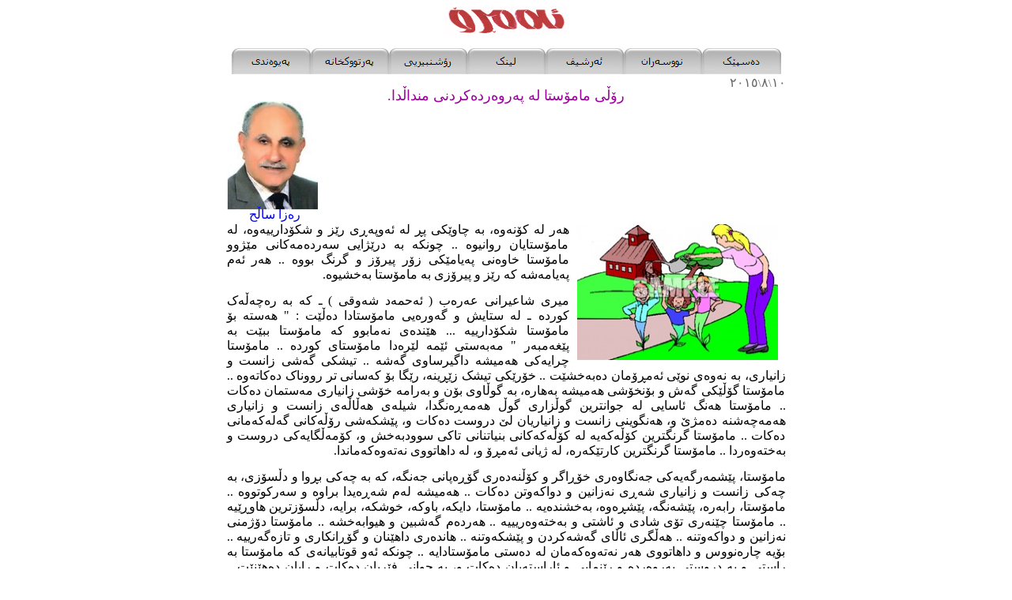

--- FILE ---
content_type: text/html
request_url: https://www.emrro.com/rolimamostale.htm
body_size: 11615
content:
<html>

<head>
<meta http-equiv="Content-Type" content="text/html; charset=windows-1252">
<title>rolimamostale</title>
<meta name="GENERATOR" content="Microsoft FrontPage 6.0">
<meta name="ProgId" content="FrontPage.Editor.Document">
<script language="JavaScript">
<!--
function FP_swapImg() {//v1.0
 var doc=document,args=arguments,elm,n; doc.$imgSwaps=new Array(); for(n=2; n<args.length;
 n+=2) { elm=FP_getObjectByID(args[n]); if(elm) { doc.$imgSwaps[doc.$imgSwaps.length]=elm;
 elm.$src=elm.src; elm.src=args[n+1]; } }
}

function FP_preloadImgs() {//v1.0
 var d=document,a=arguments; if(!d.FP_imgs) d.FP_imgs=new Array();
 for(var i=0; i<a.length; i++) { d.FP_imgs[i]=new Image; d.FP_imgs[i].src=a[i]; }
}

function FP_getObjectByID(id,o) {//v1.0
 var c,el,els,f,m,n; if(!o)o=document; if(o.getElementById) el=o.getElementById(id);
 else if(o.layers) c=o.layers; else if(o.all) el=o.all[id]; if(el) return el;
 if(o.id==id || o.name==id) return o; if(o.childNodes) c=o.childNodes; if(c)
 for(n=0; n<c.length; n++) { el=FP_getObjectByID(id,c[n]); if(el) return el; }
 f=o.forms; if(f) for(n=0; n<f.length; n++) { els=f[n].elements;
 for(m=0; m<els.length; m++){ el=FP_getObjectByID(id,els[n]); if(el) return el; } }
 return null;
}
// -->
</script>
<meta name="Microsoft Border" content="none, default">
</head>

<body style="text-align: justify" onload="FP_preloadImgs(/*url*/'images/button6.jpg', /*url*/'images/button5.jpg', /*url*/'images/button98.jpg', /*url*/'images/button6F.jpg', /*url*/'images/button507.jpg', /*url*/'images/button506.jpg', /*url*/'images/button5E.jpg', /*url*/'images/button5D.jpg', /*url*/'images/button96.jpg', /*url*/'images/button95.jpg', /*url*/'images/button6D.jpg', /*url*/'images/button6C.jpg', /*url*/'images/button22.jpg', /*url*/'images/button21.jpg')">

<p dir="ltr" align="center">
		<font face="Unikurd Jino">
		<img border="0" src="images/image555555.png" width="155" height="36" style="z-index: -1"></font></p>
<div align="center">
	<table border="0" width="56%" id="table49" style="border-collapse: collapse">
		<tr>
			<td align="center">
<p align="center">
<font face="Unikurd Jino">
<a href="contactus.htm" style="color: #12c; cursor: pointer">
<img border="0" id="img1" src="images/button4.jpg" height="33" width="100" alt="&#1662;&#1607;&#8204;&#1740;&#1608;&#1607;&#8204;&#1606;&#1583;&#1740;" fp-style="fp-btn: Embossed Tab 5; fp-orig: 0" fp-title="&#1662;&#1607;&#8204;&#1740;&#1608;&#1607;&#8204;&#1606;&#1583;&#1740;" onmouseover="FP_swapImg(1,0,/*id*/'img1',/*url*/'images/button5.jpg')" onmouseout="FP_swapImg(0,0,/*id*/'img1',/*url*/'images/button4.jpg')" onmousedown="FP_swapImg(1,0,/*id*/'img1',/*url*/'images/button6.jpg')" onmouseup="FP_swapImg(0,0,/*id*/'img1',/*url*/'images/button5.jpg')"></a><a href="library.htm" style="color: #12c; cursor: pointer"><img border="0" id="img14" src="images/button6E.jpg" height="33" width="99" alt="&#1662;&#1607;&#8204;&#1585;&#1578;&#1608;&#1608;&#1705;&#1582;&#1575;&#1606;&#1607;&#8204;" onmouseover="FP_swapImg(1,0,/*id*/'img14',/*url*/'images/button6F.jpg')" onmouseout="FP_swapImg(0,0,/*id*/'img14',/*url*/'images/button6E.jpg')" onmousedown="FP_swapImg(1,0,/*id*/'img14',/*url*/'images/button98.jpg')" onmouseup="FP_swapImg(0,0,/*id*/'img14',/*url*/'images/button6F.jpg')" fp-style="fp-btn: Embossed Tab 5; fp-orig: 0" fp-title="&#1662;&#1607;&#8204;&#1585;&#1578;&#1608;&#1608;&#1705;&#1582;&#1575;&#1606;&#1607;&#8204;"></a><a href="edebiyuhuneriy.htm" style="color: #12c; cursor: pointer"><img border="0" id="img15" src="images/button508.jpg" height="33" width="99" alt="&#1585;&#1734;&#1588;&#1606;&#1576;&#1740;&#1585;&#1740;&#1740;" onmouseover="FP_swapImg(1,0,/*id*/'img15',/*url*/'images/button506.jpg')" onmouseout="FP_swapImg(0,0,/*id*/'img15',/*url*/'images/button508.jpg')" onmousedown="FP_swapImg(1,0,/*id*/'img15',/*url*/'images/button507.jpg')" onmouseup="FP_swapImg(0,0,/*id*/'img15',/*url*/'images/button506.jpg')" fp-style="fp-btn: Embossed Tab 5; fp-orig: 0" fp-title="&#1585;&#1734;&#1588;&#1606;&#1576;&#1740;&#1585;&#1740;&#1740;"></a><a href="links.htm" style="color: #12c; cursor: pointer"><img border="0" id="img10" src="images/button5C.jpg" height="33" width="99" alt="&#1604;&#1740;&#1606;&#1705;" onmouseover="FP_swapImg(1,0,/*id*/'img10',/*url*/'images/button5D.jpg')" onmouseout="FP_swapImg(0,0,/*id*/'img10',/*url*/'images/button5C.jpg')" onmousedown="FP_swapImg(1,0,/*id*/'img10',/*url*/'images/button5E.jpg')" onmouseup="FP_swapImg(0,0,/*id*/'img10',/*url*/'images/button5D.jpg')" fp-style="fp-btn: Embossed Tab 5; fp-orig: 0" fp-title="&#1604;&#1740;&#1606;&#1705;"></a><a href="archive.htm" style="color: #12c; cursor: pointer"><img border="0" id="img11" src="images/button100.jpg" height="33" width="99" alt="&#1574;&#1607;&#8204;&#1585;&#1588;&#1740;&#1601;" onmouseover="FP_swapImg(1,0,/*id*/'img11',/*url*/'images/button95.jpg')" onmouseout="FP_swapImg(0,0,/*id*/'img11',/*url*/'images/button100.jpg')" onmousedown="FP_swapImg(1,0,/*id*/'img11',/*url*/'images/button96.jpg')" onmouseup="FP_swapImg(0,0,/*id*/'img11',/*url*/'images/button95.jpg')" fp-style="fp-btn: Embossed Tab 5; fp-orig: 0" fp-title="&#1574;&#1607;&#8204;&#1585;&#1588;&#1740;&#1601;"></a><a href="nuseran.htm" style="color: #12c; cursor: pointer"><img border="0" id="img13" src="images/button6B1.jpg" height="33" width="99" alt="&#1606;&#1608;&#1608;&#1587;&#1607;&#8204;&#1585;&#1575;&#1606;" onmouseover="FP_swapImg(1,0,/*id*/'img13',/*url*/'images/button6C.jpg')" onmouseout="FP_swapImg(0,0,/*id*/'img13',/*url*/'images/button6B1.jpg')" onmousedown="FP_swapImg(1,0,/*id*/'img13',/*url*/'images/button6D.jpg')" onmouseup="FP_swapImg(0,0,/*id*/'img13',/*url*/'images/button6C.jpg')" fp-style="fp-btn: Embossed Tab 5; fp-orig: 0" fp-title="&#1606;&#1608;&#1608;&#1587;&#1607;&#8204;&#1585;&#1575;&#1606;"></a><a href="index.htm" style="color: #12c; cursor: pointer"><img border="0" id="img9" src="images/buttonF2.jpg" height="33" width="100" alt="&#1583;&#1607;&#8204;&#1587;&#1662;&#1742;&#1705;" onmouseover="FP_swapImg(1,0,/*id*/'img9',/*url*/'images/button21.jpg')" onmouseout="FP_swapImg(0,0,/*id*/'img9',/*url*/'images/buttonF2.jpg')" onmousedown="FP_swapImg(1,0,/*id*/'img9',/*url*/'images/button22.jpg')" onmouseup="FP_swapImg(0,0,/*id*/'img9',/*url*/'images/button21.jpg')" fp-style="fp-btn: Embossed Tab 5; fp-orig: 0" fp-title="&#1583;&#1607;&#8204;&#1587;&#1662;&#1742;&#1705;"></a></font></td>
		</tr>
	</table>
	</div>
<div align="center">
	<table border="0" width="56%" dir="rtl" id="table50" style="border-collapse: collapse" cellpadding="0" height="22">
		<tr>
			<td align="center" valign="top">
			<p dir="RTL" style="direction: rtl; unicode-bidi: embed; margin-bottom:-20px" align="justify">
			<font face="Unikurd Jino" color="#666666">&#1633;&#1632;<span lang="ar-kw"><font size="2">\</font></span><span lang="ar-iq">&#1640;</span><font size="2"><span lang="ar-kw">\</span></font>&#1634;&#1632;&#1633;&#1637;</font></p>
			<p dir="RTL" style="direction: rtl; unicode-bidi: embed; margin-bottom:-20px">
			<font face="Unikurd Jino" size="4" color="#990099">&#1585;&#1734;&#1717;&#1740; &#1605;&#1575;&#1605;&#1734;&#1587;&#1578;&#1575; &#1604;&#1749; 
			&#1662;&#1749;&#1585;&#1608;&#1749;&#1585;&#1583;&#1749;&#1705;&#1585;&#1583;&#1606;&#1740; &#1605;&#1606;&#1583;&#1575;&#1717;&#1583;&#1575;.</font></p>
			<p dir="RTL" style="direction: rtl; unicode-bidi: embed; margin-bottom:-20px" align="left">
			<font face="Unikurd Jino">
			<img border="0" src="rezas.jpg" width="115" height="138"></font></p>
			<p dir="RTL" style="direction: rtl; unicode-bidi: embed; margin-bottom:-30px" align="left">
			<font face="Unikurd Jino" color="#0000FF">&#1585;&#1749;&#1586;&#1575; &#1587;&#1575;&#1717;&#1581;<span lang="en-us">&nbsp;&nbsp;&nbsp;&nbsp;&nbsp;&nbsp;&nbsp;
			</span></font></p>
			<p dir="RTL" style="direction: rtl; unicode-bidi: embed; margin-bottom:-20px" align="justify">
			&nbsp;</p>
			<p dir="RTL" style="direction: rtl; unicode-bidi: embed; margin-bottom:-20px" align="justify">
			<font face="Unikurd Jino">
			<img border="0" src="rolimamosta.jpg" width="254" height="175" align="right" hspace="10">&#1607;&#1749;&#1585; 
			&#1604;&#1749; &#1705;&#1734;&#1606;&#1749;&#1608;&#1749;&#1548; &#1576;&#1749; &#1670;&#1575;&#1608;&#1742;&#1705;&#1740; &#1662;&#1685; &#1604;&#1749; &#1574;&#1749;&#1608;&#1662;&#1749;&#1685;&#1740; &#1585;&#1742;&#1586; &#1608; &#1588;&#1705;&#1734;&#1583;&#1575;&#1585;&#1740;&#1740;&#1749;&#1608;&#1749;&#1548; &#1604;&#1749; &#1605;&#1575;&#1605;&#1734;&#1587;&#1578;&#1575;&#1740;&#1575;&#1606; 
			&#1585;&#1608;&#1575;&#1606;&#1740;&#1608;&#1749; .. &#1670;&#1608;&#1606;&#1705;&#1749; &#1576;&#1749; &#1583;&#1585;&#1742;&#1688;&#1575;&#1740;&#1740; &#1587;&#1749;&#1585;&#1583;&#1749;&#1605;&#1749;&#1705;&#1575;&#1606;&#1740; &#1605;&#1742;&#1688;&#1608;&#1608; &#1605;&#1575;&#1605;&#1734;&#1587;&#1578;&#1575; &#1582;&#1575;&#1608;&#1749;&#1606;&#1740; 
			&#1662;&#1749;&#1740;&#1575;&#1605;&#1742;&#1705;&#1740; &#1586;&#1734;&#1585; &#1662;&#1740;&#1585;&#1734;&#1586; &#1608; &#1711;&#1585;&#1606;&#1711; &#1576;&#1608;&#1608;&#1749; .. &#1607;&#1749;&#1585; &#1574;&#1749;&#1605; &#1662;&#1749;&#1740;&#1575;&#1605;&#1749;&#1588;&#1749; &#1705;&#1749; &#1585;&#1742;&#1586; &#1608; &#1662;&#1740;&#1585;&#1734;&#1586;&#1740; 
			&#1576;&#1749; &#1605;&#1575;&#1605;&#1734;&#1587;&#1578;&#1575; &#1576;&#1749;&#1582;&#1588;&#1740;&#1608;&#1749;.</font></p>
			<p dir="RTL" style="direction: rtl; unicode-bidi: embed; margin-bottom:-20px" align="justify">
			<font face="Unikurd Jino"><br>
			&#1605;&#1740;&#1585;&#1740; &#1588;&#1575;&#1593;&#1740;&#1585;&#1575;&#1606;&#1740; &#1593;&#1749;&#1585;&#1749;&#1576; ( &#1574;&#1749;&#1581;&#1605;&#1749;&#1583; &#1588;&#1749;&#1608;&#1602;&#1740; ) &#1600; &#1705;&#1749; &#1576;&#1749; &#1585;&#1749;&#1670;&#1749;&#1717;&#1749;&#1705; &#1705;&#1608;&#1585;&#1583;&#1749; &#1600; &#1604;&#1749; 
			&#1587;&#1578;&#1575;&#1740;&#1588; &#1608; &#1711;&#1749;&#1608;&#1585;&#1749;&#1740;&#1740; &#1605;&#1575;&#1605;&#1734;&#1587;&#1578;&#1575;&#1583;&#1575; &#1583;&#1749;&#1717;&#1742;&#1578; : &quot; &#1607;&#1749;&#1587;&#1578;&#1749; &#1576;&#1734; &#1605;&#1575;&#1605;&#1734;&#1587;&#1578;&#1575; &#1588;&#1705;&#1734;&#1583;&#1575;&#1585;&#1740;&#1740;&#1749; ... 
			&#1607;&#1742;&#1606;&#1583;&#1749;&#1740; &#1606;&#1749;&#1605;&#1575;&#1576;&#1608;&#1608; &#1705;&#1749; &#1605;&#1575;&#1605;&#1734;&#1587;&#1578;&#1575; &#1576;&#1576;&#1742;&#1578; &#1576;&#1749; &#1662;&#1742;&#1594;&#1749;&#1605;&#1576;&#1749;&#1585; &quot; &#1605;&#1749;&#1576;&#1749;&#1587;&#1578;&#1740; &#1574;&#1742;&#1605;&#1749; &#1604;&#1742;&#1585;&#1749;&#1583;&#1575; 
			&#1605;&#1575;&#1605;&#1734;&#1587;&#1578;&#1575;&#1740; &#1705;&#1608;&#1585;&#1583;&#1749; .. &#1605;&#1575;&#1605;&#1734;&#1587;&#1578;&#1575; &#1670;&#1585;&#1575;&#1740;&#1749;&#1705;&#1740; &#1607;&#1749;&#1605;&#1740;&#1588;&#1749; &#1583;&#1575;&#1711;&#1740;&#1585;&#1587;&#1575;&#1608;&#1740; &#1711;&#1749;&#1588;&#1749; .. &#1578;&#1740;&#1588;&#1705;&#1740; 
			&#1711;&#1749;&#1588;&#1740; &#1586;&#1575;&#1606;&#1587;&#1578; &#1608; &#1586;&#1575;&#1606;&#1740;&#1575;&#1585;&#1740;&#1548; &#1576;&#1749; &#1606;&#1749;&#1608;&#1749;&#1740; &#1606;&#1608;&#1742;&#1740; &#1574;&#1749;&#1605;&#1685;&#1734;&#1605;&#1575;&#1606; &#1583;&#1749;&#1576;&#1749;&#1582;&#1588;&#1742;&#1578; .. &#1582;&#1734;&#1585;&#1742;&#1705;&#1740; &#1578;&#1740;&#1588;&#1705; 
			&#1586;&#1742;&#1685;&#1740;&#1606;&#1749;&#1548; &#1585;&#1742;&#1711;&#1575; &#1576;&#1734; &#1705;&#1749;&#1587;&#1575;&#1606;&#1740; &#1578;&#1585; &#1585;&#1608;&#1608;&#1606;&#1575;&#1705; &#1583;&#1749;&#1705;&#1575;&#1578;&#1749;&#1608;&#1749; .. &#1605;&#1575;&#1605;&#1734;&#1587;&#1578;&#1575; &#1711;&#1734;&#1717;&#1742;&#1705;&#1740; &#1711;&#1749;&#1588; &#1608; 
			&#1576;&#1734;&#1606;&#1582;&#1734;&#1588;&#1740; &#1607;&#1749;&#1605;&#1740;&#1588;&#1749; &#1576;&#1749;&#1607;&#1575;&#1585;&#1749;&#1548; &#1576;&#1749; &#1711;&#1608;&#1717;&#1575;&#1608;&#1740; &#1576;&#1734;&#1606; &#1608; &#1576;&#1749;&#1585;&#1575;&#1605;&#1749; &#1582;&#1734;&#1588;&#1740; &#1586;&#1575;&#1606;&#1740;&#1575;&#1585;&#1740; &#1605;&#1749;&#1587;&#1578;&#1605;&#1575;&#1606; 
			&#1583;&#1749;&#1705;&#1575;&#1578; .. &#1605;&#1575;&#1605;&#1734;&#1587;&#1578;&#1575; &#1607;&#1749;&#1606;&#1711; &#1574;&#1575;&#1587;&#1575;&#1740;&#1740; &#1604;&#1749; &#1580;&#1608;&#1575;&#1606;&#1578;&#1585;&#1740;&#1606; &#1711;&#1608;&#1717;&#1586;&#1575;&#1585;&#1740; &#1711;&#1608;&#1717; &#1607;&#1749;&#1605;&#1749;&#1685;&#1749;&#1606;&#1711;&#1583;&#1575;&#1548; 
			&#1588;&#1740;&#1604;&#1749;&#1740; &#1607;&#1749;&#1717;&#1575;&#1717;&#1749;&#1740; &#1586;&#1575;&#1606;&#1587;&#1578; &#1608; &#1586;&#1575;&#1606;&#1740;&#1575;&#1585;&#1740; &#1607;&#1749;&#1605;&#1749;&#1670;&#1749;&#1588;&#1606;&#1749; &#1583;&#1749;&#1605;&#1688;&#1742; &#1608;&#1548; &#1607;&#1749;&#1606;&#1711;&#1608;&#1740;&#1606;&#1740; &#1586;&#1575;&#1606;&#1587;&#1578; &#1608; 
			&#1586;&#1575;&#1606;&#1740;&#1575;&#1585;&#1740;&#1575;&#1606; &#1604;&#1742; &#1583;&#1585;&#1608;&#1587;&#1578; &#1583;&#1749;&#1705;&#1575;&#1578; &#1608;&#1548; &#1662;&#1742;&#1588;&#1705;&#1749;&#1588;&#1740; &#1585;&#1734;&#1717;&#1749;&#1705;&#1575;&#1606;&#1740; &#1711;&#1749;&#1604;&#1749;&#1705;&#1749;&#1605;&#1575;&#1606;&#1740; &#1583;&#1749;&#1705;&#1575;&#1578; .. 
			&#1605;&#1575;&#1605;&#1734;&#1587;&#1578;&#1575; &#1711;&#1585;&#1606;&#1711;&#1578;&#1585;&#1740;&#1606; &#1705;&#1734;&#1717;&#1749;&#1705;&#1749;&#1740;&#1749; &#1604;&#1749; &#1705;&#1734;&#1717;&#1749;&#1705;&#1749;&#1705;&#1575;&#1606;&#1740; &#1576;&#1606;&#1740;&#1575;&#1578;&#1606;&#1575;&#1606;&#1740; &#1578;&#1575;&#1705;&#1740; &#1587;&#1608;&#1608;&#1583;&#1576;&#1749;&#1582;&#1588; &#1608;&#1548; 
			&#1705;&#1734;&#1605;&#1749;&#1717;&#1711;&#1575;&#1740;&#1749;&#1705;&#1740; &#1583;&#1585;&#1608;&#1587;&#1578; &#1608; &#1576;&#1749;&#1582;&#1578;&#1749;&#1608;&#1749;&#1585;&#1583;&#1575; .. &#1605;&#1575;&#1605;&#1734;&#1587;&#1578;&#1575; &#1711;&#1585;&#1606;&#1711;&#1578;&#1585;&#1740;&#1606; &#1705;&#1575;&#1585;&#1578;&#1742;&#1705;&#1749;&#1585;&#1749;&#1548; &#1604;&#1749; 
			&#1688;&#1740;&#1575;&#1606;&#1740; &#1574;&#1749;&#1605;&#1685;&#1734; &#1608;&#1548; &#1604;&#1749; &#1583;&#1575;&#1607;&#1575;&#1578;&#1608;&#1608;&#1740; &#1606;&#1749;&#1578;&#1749;&#1608;&#1749;&#1705;&#1749;&#1605;&#1575;&#1606;&#1583;&#1575;.</font></p>
			<p dir="RTL" style="direction: rtl; unicode-bidi: embed; margin-bottom:-20px" align="justify">
			<font face="Unikurd Jino"><br>
			&#1605;&#1575;&#1605;&#1734;&#1587;&#1578;&#1575;&#1548; &#1662;&#1742;&#1588;&#1605;&#1749;&#1585;&#1711;&#1749;&#1740;&#1749;&#1705;&#1740; &#1580;&#1749;&#1606;&#1711;&#1575;&#1608;&#1749;&#1585;&#1740; &#1582;&#1734;&#1685;&#1575;&#1711;&#1585; &#1608; &#1705;&#1734;&#1717;&#1606;&#1749;&#1583;&#1749;&#1585;&#1740; &#1711;&#1734;&#1685;&#1749;&#1662;&#1575;&#1606;&#1740; &#1580;&#1749;&#1606;&#1711;&#1749;&#1548; 
			&#1705;&#1749; &#1576;&#1749; &#1670;&#1749;&#1705;&#1740; &#1576;&#1685;&#1608;&#1575; &#1608; &#1583;&#1717;&#1587;&#1734;&#1586;&#1740;&#1548; &#1576;&#1749; &#1670;&#1749;&#1705;&#1740; &#1586;&#1575;&#1606;&#1587;&#1578; &#1608; &#1586;&#1575;&#1606;&#1740;&#1575;&#1585;&#1740; &#1588;&#1749;&#1685;&#1740; &#1606;&#1749;&#1586;&#1575;&#1606;&#1740;&#1606; &#1608; 
			&#1583;&#1608;&#1575;&#1705;&#1749;&#1608;&#1578;&#1606; &#1583;&#1749;&#1705;&#1575;&#1578; .. &#1607;&#1749;&#1605;&#1740;&#1588;&#1749; &#1604;&#1749;&#1605; &#1588;&#1749;&#1685;&#1749;&#1740;&#1583;&#1575; &#1576;&#1585;&#1575;&#1608;&#1749; &#1608; &#1587;&#1749;&#1585;&#1705;&#1608;&#1578;&#1608;&#1608;&#1749; .. &#1605;&#1575;&#1605;&#1734;&#1587;&#1578;&#1575;&#1548; 
			&#1585;&#1575;&#1576;&#1749;&#1585;&#1749;&#1548; &#1662;&#1742;&#1588;&#1749;&#1606;&#1711;&#1749;&#1548; &#1662;&#1742;&#1588;&#1685;&#1749;&#1608;&#1749;&#1548; &#1576;&#1749;&#1582;&#1588;&#1606;&#1583;&#1749;&#1740;&#1749; .. &#1605;&#1575;&#1605;&#1734;&#1587;&#1578;&#1575;&#1548; &#1583;&#1575;&#1740;&#1705;&#1749;&#1548; &#1576;&#1575;&#1608;&#1705;&#1749;&#1548; &#1582;&#1608;&#1588;&#1705;&#1749;&#1548; 
			&#1576;&#1585;&#1575;&#1740;&#1749;&#1548; &#1583;&#1717;&#1587;&#1734;&#1586;&#1578;&#1585;&#1740;&#1606; &#1607;&#1575;&#1608;&#1685;&#1742;&#1740;&#1749; .. &#1605;&#1575;&#1605;&#1734;&#1587;&#1578;&#1575; &#1670;&#1742;&#1606;&#1749;&#1585;&#1740; &#1578;&#1734;&#1740; &#1588;&#1575;&#1583;&#1740; &#1608; &#1574;&#1575;&#1588;&#1578;&#1740; &#1608; 
			&#1576;&#1749;&#1582;&#1578;&#1749;&#1608;&#1749;&#1585;&#1740;&#1740;&#1740;&#1749; .. &#1607;&#1749;&#1585;&#1583;&#1749;&#1605; &#1711;&#1749;&#1588;&#1576;&#1740;&#1606; &#1608; &#1607;&#1740;&#1608;&#1575;&#1576;&#1749;&#1582;&#1588;&#1749; .. &#1605;&#1575;&#1605;&#1734;&#1587;&#1578;&#1575; &#1583;&#1734;&#1688;&#1605;&#1606;&#1740; &#1606;&#1749;&#1586;&#1575;&#1606;&#1740;&#1606; 
			&#1608; &#1583;&#1608;&#1575;&#1705;&#1749;&#1608;&#1578;&#1606;&#1749; .. &#1607;&#1749;&#1717;&#1711;&#1585;&#1740; &#1574;&#1575;&#1717;&#1575;&#1740; &#1711;&#1749;&#1588;&#1749;&#1705;&#1585;&#1583;&#1606; &#1608; &#1662;&#1742;&#1588;&#1705;&#1749;&#1608;&#1578;&#1606;&#1749; .. &#1607;&#1575;&#1606;&#1583;&#1749;&#1585;&#1740; &#1583;&#1575;&#1607;&#1742;&#1606;&#1575;&#1606; 
			&#1608; &#1711;&#1734;&#1685;&#1575;&#1606;&#1705;&#1575;&#1585;&#1740; &#1608; &#1578;&#1575;&#1586;&#1749;&#1711;&#1749;&#1585;&#1740;&#1740;&#1749; .. &#1576;&#1734;&#1740;&#1749; &#1670;&#1575;&#1585;&#1749;&#1606;&#1608;&#1608;&#1587; &#1608; &#1583;&#1575;&#1607;&#1575;&#1578;&#1608;&#1608;&#1740; &#1607;&#1749;&#1585; &#1606;&#1749;&#1578;&#1749;&#1608;&#1749;&#1705;&#1749;&#1605;&#1575;&#1606; 
			&#1604;&#1749; &#1583;&#1749;&#1587;&#1578;&#1740; &#1605;&#1575;&#1605;&#1734;&#1587;&#1578;&#1575;&#1583;&#1575;&#1740;&#1749; .. &#1670;&#1608;&#1606;&#1705;&#1749; &#1574;&#1749;&#1608; &#1602;&#1608;&#1578;&#1575;&#1576;&#1740;&#1575;&#1606;&#1749;&#1740; &#1705;&#1749; &#1605;&#1575;&#1605;&#1734;&#1587;&#1578;&#1575; &#1576;&#1749; &#1585;&#1575;&#1587;&#1578;&#1740; &#1608; 
			&#1576;&#1749; &#1583;&#1585;&#1608;&#1587;&#1578;&#1740; &#1662;&#1749;&#1585;&#1608;&#1749;&#1585;&#1583;&#1749; &#1608; &#1585;&#1742;&#1606;&#1605;&#1575;&#1740;&#1740; &#1608; &#1574;&#1575;&#1585;&#1575;&#1587;&#1578;&#1749;&#1740;&#1575;&#1606; &#1583;&#1749;&#1705;&#1575;&#1578; &#1608;&#1548; &#1576;&#1749; &#1580;&#1608;&#1575;&#1606;&#1740; &#1601;&#1742;&#1585;&#1740;&#1575;&#1606; 
			&#1583;&#1749;&#1705;&#1575;&#1578; &#1608; &#1585;&#1575;&#1740;&#1575;&#1606; &#1583;&#1749;&#1607;&#1742;&#1606;&#1742;&#1578; .. &#1607;&#1749;&#1585; &#1574;&#1749;&#1605; &#1602;&#1608;&#1578;&#1575;&#1576;&#1740;&#1740;&#1575;&#1606;&#1749;&#1606; &#1705;&#1749; &#1583;&#1749;&#1576;&#1606;&#1749; &#1587;&#1749;&#1585;&#1705;&#1585;&#1583;&#1749; &#1608; &#1576;&#1749; 
			&#1585;&#1575;&#1576;&#1749;&#1585; &#1608; &#1576;&#1749; &#1662;&#1742;&#1588;&#1749;&#1608;&#1575; &#1608; &#1576;&#1749; &#1705;&#1575;&#1585;&#1576;&#1749;&#1583;&#1749;&#1587;&#1578; &#1608;&#1548; &#1576;&#1749; &#1587;&#1740;&#1575;&#1587;&#1749;&#1578;&#1605;&#1749;&#1583;&#1575;&#1585; .. &#1607;&#1749;&#1605;&#1608;&#1608; 
			&#1705;&#1575;&#1585;&#1608;&#1576;&#1575;&#1585;&#1742;&#1705;&#1740; &#1705;&#1608;&#1585;&#1583;&#1587;&#1578;&#1575;&#1606;&#1605;&#1575;&#1606; &#1576;&#1749; &#1585;&#1742;&#1608;&#1749; &#1583;&#1749;&#1576;&#1749;&#1606;.</font></p>
			<p dir="RTL" style="direction: rtl; unicode-bidi: embed; margin-bottom:-20px" align="justify">
			<font face="Unikurd Jino"><br>
			&#1582;&#1586;&#1605;&#1749;&#1578; &#1608; &#1670;&#1575;&#1604;&#1575;&#1705;&#1740; &#1605;&#1575;&#1605;&#1734;&#1587;&#1578;&#1575;&#1548; &#1578;&#1749;&#1606;&#1607;&#1575; &#1604;&#1749; &#1606;&#1575;&#1608; &#1662;&#1734;&#1604; &#1608; &#1602;&#1608;&#1578;&#1575;&#1576;&#1582;&#1575;&#1606;&#1749;&#1583;&#1575; &#1606;&#1740;&#1740;&#1749;&#1548; &#1605;&#1575;&#1605;&#1734;&#1587;&#1578;&#1575; 
			&#1585;&#1734;&#1717;&#1742;&#1705;&#1740; &#1711;&#1585;&#1606;&#1711;&#1740; &#1604;&#1749; &#1711;&#1749;&#1588;&#1749;&#1705;&#1585;&#1583;&#1606; &#1608; &#1662;&#1742;&#1588;&#1705;&#1749;&#1608;&#1578;&#1606;&#1740; &#1705;&#1734;&#1605;&#1749;&#1717;&#1583;&#1575; &#1607;&#1749;&#1740;&#1749; .. &#1605;&#1575;&#1605;&#1734;&#1587;&#1578;&#1575; 
			&#1580;&#1734;&#1705;&#1749;&#1585;&#1742;&#1705;&#1749; &#1608; &#1604;&#1749; &#1607;&#1749;&#1605;&#1608;&#1608; &#1576;&#1608;&#1575;&#1585;&#1749;&#1705;&#1575;&#1606;&#1740; &#1578;&#1742;&#1705;&#1734;&#1588;&#1575;&#1606; &#1608; &#1688;&#1740;&#1575;&#1606;&#1583;&#1575; &#1585;&#1734;&#1717;&#1742; &#1576;&#1749;&#1585;&#1670;&#1575;&#1608;&#1740; &#1607;&#1749;&#1740;&#1749; .. 
			&#1574;&#1749;&#1608;&#1749; &#1605;&#1575;&#1605;&#1734;&#1587;&#1578;&#1575;&#1740;&#1749; &#1705;&#1749; &#1574;&#1749;&#1604;&#1601;&#1608;&#1576;&#1742;&#1740; &#1705;&#1608;&#1585;&#1583;&#1575;&#1740;&#1749;&#1578;&#1740; &#1608; &#1705;&#1608;&#1585;&#1583;&#1587;&#1578;&#1575;&#1606; &#1662;&#1749;&#1585;&#1608;&#1749;&#1585;&#1740; &#1601;&#1742;&#1585;&#1740; 
			&#1602;&#1608;&#1578;&#1575;&#1576;&#1740;&#1740;&#1749;&#1705;&#1575;&#1606;&#1740; &#1583;&#1749;&#1705;&#1575;&#1578; .. &#1601;&#1742;&#1585;&#1740;&#1575;&#1606; &#1583;&#1749;&#1705;&#1575;&#1578; &#1705;&#1749; &#1705;&#1608;&#1585;&#1583;&#1587;&#1578;&#1575;&#1606;&#1740;&#1575;&#1606; &#1582;&#1734;&#1588;&#1576;&#1608;&#1742;&#1578; &#1608;&#1548; 
			&#1662;&#1575;&#1585;&#1742;&#1586;&#1711;&#1575;&#1585;&#1740; &#1604;&#1742; &#1576;&#1705;&#1749;&#1606; .. &#1601;&#1742;&#1585;&#1740; &#1582;&#1608;&#1588;&#1705; &#1608; &#1576;&#1585;&#1575;&#1740;&#1740; &#1608; &#1578;&#1749;&#1576;&#1575;&#1740;&#1740; &#1608; &#1740;&#1749;&#1705;&#1742;&#1578;&#1740; &#1608; 
			&#1740;&#1749;&#1705;&#1685;&#1740;&#1586;&#1740;&#1740;&#1575;&#1606; &#1583;&#1749;&#1705;&#1575;&#1578; .. &#1601;&#1742;&#1585;&#1740; &#1607;&#1749;&#1585;&#1749;&#1608;&#1749;&#1586;&#1740; &#1608; &#1607;&#1575;&#1608;&#1705;&#1575;&#1585;&#1740; &#1608; &#1705;&#1575;&#1585;&#1740; &#1580;&#1608;&#1575;&#1606;&#1740;&#1575;&#1606; &#1583;&#1749;&#1705;&#1575;&#1578; .. 
			&#1574;&#1749;&#1608;&#1749; &#1605;&#1575;&#1605;&#1734;&#1587;&#1578;&#1575;&#1740;&#1749;&#1548; &#1604;&#1749;&#1587;&#1749;&#1585; &#1574;&#1575;&#1586;&#1575;&#1583;&#1740; &#1608; &#1583;&#1740;&#1605;&#1608;&#1705;&#1585;&#1575;&#1578;&#1740; &#1608; &#1740;&#1749;&#1705;&#1587;&#1575;&#1606;&#1740; &#1602;&#1608;&#1578;&#1575;&#1576;&#1740;&#1740;&#1749;&#1705;&#1575;&#1606;&#1740; 
			&#1585;&#1575;&#1583;&#1749;&#1607;&#1742;&#1606;&#1742;&#1578;.</font></p>
			<p dir="RTL" style="direction: rtl; unicode-bidi: embed; margin-bottom:-20px" align="justify">
			<font face="Unikurd Jino"><br>
			&#1574;&#1749;&#1711;&#1749;&#1585; &#1588;&#1575;&#1585;&#1587;&#1578;&#1575;&#1606;&#1740;&#1740;&#1749;&#1578;&#1740; &#1606;&#1608;&#1742;&#1548; &#1576;&#1749; &#1583;&#1575;&#1606;&#1575; &#1608; &#1586;&#1575;&#1606;&#1575; &#1608; &#1583;&#1575;&#1607;&#1742;&#1606;&#1749;&#1585;&#1575;&#1606; &#1608; 
			&#1705;&#1749;&#1717;&#1749;&#1606;&#1575;&#1608;&#1583;&#1575;&#1585;&#1575;&#1606;&#1740;&#1740;&#1749;&#1608;&#1749; &#1576;&#1606;&#1575;&#1586;&#1742;&#1578; .. &#1583;&#1749;&#1576;&#1742;&#1578; &#1585;&#1734;&#1717;&#1740; &#1605;&#1575;&#1605;&#1734;&#1587;&#1578;&#1575; &#1601;&#1749;&#1585;&#1575;&#1605;&#1734;&#1588; &#1606;&#1749;&#1705;&#1749;&#1606; &#1608;&#1548; &#1574;&#1749;&#1608; 
			&#1585;&#1575;&#1587;&#1578;&#1740;&#1740;&#1749; &#1604;&#1749; &#1576;&#1749;&#1585;&#1670;&#1575;&#1608;&#1576;&#1711;&#1585;&#1606;&#1548; &#1705;&#1749; &#1574;&#1749;&#1605; &#1583;&#1575;&#1607;&#1742;&#1606;&#1749;&#1585; &#1608; &#1606;&#1575;&#1608;&#1583;&#1575;&#1585;&#1575;&#1606;&#1749;&#1548; &#1602;&#1749;&#1585;&#1586;&#1575;&#1585;&#1740; &#1605;&#1575;&#1605;&#1734;&#1587;&#1578;&#1575;&#1606;&#1548; 
			&#1602;&#1608;&#1578;&#1575;&#1576;&#1740; &#1605;&#1575;&#1605;&#1734;&#1587;&#1578;&#1575; &#1576;&#1608;&#1608;&#1606;&#1749; .. &#1574;&#1749;&#1608; &#1601;&#1742;&#1585;&#1740; &#1705;&#1585;&#1583;&#1608;&#1608;&#1606; &#1608; &#1607;&#1575;&#1606;&#1740;&#1583;&#1575;&#1608;&#1606; &#1576;&#1734; &#1583;&#1575;&#1607;&#1742;&#1606;&#1575;&#1606; &#1608; 
			&#1583;&#1734;&#1586;&#1740;&#1606;&#1749;&#1608;&#1749; .. &#1574;&#1749;&#1608; &#1576;&#1749; &#1580;&#1608;&#1575;&#1606;&#1740; &#1662;&#1749;&#1585;&#1608;&#1749;&#1585;&#1583;&#1749; &#1608; &#1585;&#1742;&#1606;&#1605;&#1575;&#1740;&#1740; &#1705;&#1585;&#1583;&#1608;&#1608;&#1606; .. &#1574;&#1749;&#1608; &#1576;&#1749; &#1586;&#1575;&#1606;&#1587;&#1578; &#1608; 
			&#1586;&#1575;&#1606;&#1740;&#1575;&#1585;&#1740; &#1607;&#1749;&#1605;&#1749;&#1670;&#1749;&#1588;&#1606;&#1749; &#1607;&#1734;&#1588;&#1740; &#1586;&#1575;&#1582;&#1575;&#1608;&#1583;&#1575;&#1608;&#1606; &#1608; .. &#1607;&#1740;&#1608;&#1575;&#1740; &#1662;&#1742; &#1576;&#1749;&#1582;&#1588;&#1740;&#1608;&#1606;.</font></p>
			<p dir="RTL" style="direction: rtl; unicode-bidi: embed; margin-bottom:-20px" align="justify">
			<font face="Unikurd Jino"><br>
			&#1604;&#1749; &#1583;&#1575;&#1607;&#1575;&#1578;&#1608;&#1608;&#1588;&#1583;&#1575;&#1548; &#1607;&#1749;&#1585; &#1583;&#1575;&#1607;&#1742;&#1606;&#1575;&#1606; &#1608; &#1662;&#1742;&#1588;&#1705;&#1749;&#1608;&#1578;&#1606; &#1608; &#1711;&#1749;&#1588;&#1749;&#1705;&#1585;&#1583;&#1606;&#1742;&#1705; &#1576;&#1742;&#1578;&#1749; &#1574;&#1575;&#1585;&#1575;&#1608;&#1749; .. 
			&#1662;&#1588;&#1705;&#1740; &#1588;&#1742;&#1585;&#1740; &#1588;&#1575;&#1606;&#1575;&#1586;&#1740; &#1576;&#1734; &#1583;&#1717;&#1587;&#1734;&#1586;&#1740; &#1608; &#1585;&#1734;&#1717; &#1608; &#1605;&#1575;&#1606;&#1583;&#1608;&#1608;&#1576;&#1608;&#1608;&#1606;&#1740; &#1605;&#1575;&#1605;&#1734;&#1587;&#1578;&#1575; &#1583;&#1749;&#1711;&#1749;&#1685;&#1742;&#1578;&#1749;&#1608;&#1749;.</font></p>
			<p dir="RTL" style="direction: rtl; unicode-bidi: embed; margin-bottom:-20px" align="justify">
			<font face="Unikurd Jino"><br>
			( &#1740;&#1575;&#1705;&#1587; ) &#1583;&#1749;&#1717;&#1742;&#1578; : &quot; &#1580;&#1740;&#1607;&#1575;&#1606;&#1740; &#1576;&#1749;&#1740;&#1575;&#1606;&#1740; .. &#1705;&#1608;&#1685;&#1740; &#1605;&#1575;&#1605;&#1734;&#1587;&#1578;&#1575;&#1740; &#1574;&#1749;&#1605;&#1685;&#1734;&#1740;&#1749; &quot;. <br>
			&#1670;&#1740; &#1576;&#1717;&#1742;&#1740;&#1606; .. &#1670;&#1740; &#1576;&#1606;&#1608;&#1608;&#1587;&#1740;&#1606; .. &#1711;&#1749;&#1585; &#1576;&#1749;&#1606;&#1585;&#1582;&#1578;&#1585;&#1740;&#1606; &#1582;&#1749;&#1717;&#1575;&#1578;&#1740;&#1588; &#1576;&#1749; &#1605;&#1575;&#1605;&#1734;&#1587;&#1578;&#1575; &#1576;&#1576;&#1749;&#1582;&#1588;&#1740;&#1606; 
			.. &#1576;&#1742;&#1711;&#1608;&#1605;&#1575;&#1606; &#1607;&#1575;&#1608;&#1578;&#1575;&#1740; &#1585;&#1734;&#1717;&#1740; &#1662;&#1740;&#1585;&#1734;&#1586; &#1608; &#1605;&#1575;&#1606;&#1583;&#1608;&#1608;&#1576;&#1608;&#1608;&#1606; &#1608;&#1548; &#1583;&#1717;&#1587;&#1734;&#1586;&#1740; &#1605;&#1575;&#1605;&#1734;&#1587;&#1578;&#1575; &#1606;&#1575;&#1705;&#1749;&#1606;&#1749;&#1608;&#1749; 
			.. &#1607;&#1749;&#1585; &#1607;&#1749;&#1605;&#1608;&#1608;&#1605;&#1575;&#1606; &#1602;&#1749;&#1585;&#1586;&#1575;&#1585;&#1740; &#1670;&#1575;&#1705;&#1749; &#1608; &#1605;&#1575;&#1606;&#1583;&#1608;&#1608;&#1576;&#1608;&#1608;&#1606;&#1740; &#1605;&#1575;&#1605;&#1734;&#1587;&#1578;&#1575;&#1740;&#1606; .</font></p>
			<p dir="RTL" style="direction: rtl; unicode-bidi: embed; margin-bottom:-20px" align="justify">
			<font face="Unikurd Jino">&nbsp;<br>
			&#1605;&#1575;&#1605;&#1734;&#1587;&#1578;&#1575; &#1576;&#1749;&#1585;&#1662;&#1585;&#1587;&#1740;&#1575;&#1585;&#1740;&#1740;&#1749;&#1578;&#1740;&#1740;&#1749;&#1705;&#1740; &#1586;&#1734;&#1585; &#1711;&#1585;&#1606;&#1711; &#1608; &#1607;&#1749;&#1587;&#1578;&#1740;&#1575;&#1585; &#1608; &#1605;&#1749;&#1578;&#1585;&#1587;&#1740;&#1583;&#1575;&#1585;&#1740; &#1604;&#1749; &#1574;&#1749;&#1587;&#1578;&#1734; 
			&#1711;&#1585;&#1578;&#1608;&#1608;&#1749; .. &#1711;&#1585;&#1606;&#1711;&#1578;&#1585;&#1740;&#1606; &#1608; &#1576;&#1749;&#1606;&#1585;&#1582;&#1578;&#1585;&#1740;&#1606; &#1587;&#1575;&#1605;&#1575;&#1606; &#1608; &#1587;&#1749;&#1585;&#1605;&#1575;&#1740;&#1749;&#1740; &#1711;&#1749;&#1604;&#1749;&#1705;&#1749;&#1605;&#1575;&#1606;&#1740; &#1604;&#1749; 
			&#1576;&#1749;&#1585;&#1583;&#1749;&#1587;&#1578; &#1583;&#1575;&#1740;&#1749; .. &#1705;&#1749; &#1605;&#1606;&#1583;&#1575;&#1717;&#1749; &#1670;&#1575;&#1608;&#1711;&#1749;&#1588;&#1749;&#1705;&#1575;&#1606;&#1740; &#1574;&#1749;&#1605;&#1685;&#1734;&#1605;&#1575;&#1606;&#1606; .. &#1607;&#1740;&#1608;&#1575; &#1608; &#1606;&#1749;&#1608;&#1749;&#1740; 
			&#1583;&#1575;&#1607;&#1575;&#1578;&#1608;&#1608;&#1740; &#1705;&#1608;&#1585;&#1583;&#1587;&#1578;&#1575;&#1606; .. &#1670;&#1608;&#1606;&#1705; &#1605;&#1575;&#1605;&#1608;&#1587;&#1578;&#1575;&#1740;&#1749; &#1662;&#1749;&#1585;&#1608;&#1749;&#1585;&#1583;&#1749;&#1740;&#1575;&#1606; &#1583;&#1749;&#1705;&#1575;&#1578; &#1608; &#1576;&#1606;&#1740;&#1575;&#1578;&#1740;&#1575;&#1606; 
			&#1583;&#1749;&#1606;&#1742;&#1578; .. &#1576;&#1742;&#1711;&#1608;&#1605;&#1575;&#1606; &#1576;&#1606;&#1740;&#1575;&#1578;&#1606;&#1575;&#1606;&#1740; &#1605;&#1585;&#1734;&#1700;&#1740; &#1583;&#1585;&#1608;&#1587;&#1578; .. &#1586;&#1734;&#1585; &#1711;&#1585;&#1575;&#1606;&#1578;&#1585;&#1749; &#1604;&#1749; &#1583;&#1585;&#1608;&#1587;&#1578;&#1705;&#1585;&#1583;&#1606; &#1608; 
			&#1576;&#1606;&#1740;&#1575;&#1578;&#1606;&#1575;&#1606;&#1740; &#1705;&#1734;&#1588;&#1705; &#1608; &#1578;&#1749;&#1604;&#1575;&#1585;&#1740; &#1574;&#1575;&#1662;&#1575;&#1585;&#1578;&#1605;&#1575;&#1606;&#1740; &#1576;&#1575;&#1717;&#1575;&#1576;&#1749;&#1585;&#1586;.</font></p>
			<p dir="RTL" style="direction: rtl; unicode-bidi: embed; margin-bottom:-20px" align="justify">
			<font face="Unikurd Jino"><br>
			&#1608;&#1749;&#1705;&#1608; &#1583;&#1749;&#1586;&#1575;&#1606;&#1740;&#1606; &#1601;&#1742;&#1585;&#1705;&#1749;&#1585; (&#1605;&#1575;&#1605;&#1734;&#1587;&#1578;&#1575; ) &#1608; &#1601;&#1742;&#1585;&#1582;&#1608;&#1575;&#1586; ( &#1602;&#1608;&#1578;&#1575;&#1576;&#1740; ) &#1583;&#1608;&#1608; &#1578;&#1749;&#1608;&#1585;&#1740; &#1705;&#1585;&#1583;&#1575;&#1585;&#1740; 
			&#1586;&#1575;&#1606;&#1740;&#1575;&#1585;&#1740;&#1606;.</font></p>
			<p dir="RTL" style="direction: rtl; unicode-bidi: embed; margin-bottom:-20px" align="justify">
			<font face="Unikurd Jino"><br>
			&#1605;&#1575;&#1605;&#1734;&#1587;&#1578;&#1575;&#1740;&#1575;&#1606; ( &#1574;&#1575;&#1601;&#1600;&#1585;&#1749;&#1578; &#1600; &#1740;&#1575; &#1600; &#1662;&#1740;&#1600;&#1575;&#1608; ) &#1585;&#1734;&#1717;&#1742;&#1705;&#1740; &#1576;&#1606;&#1749;&#1685;&#1749;&#1578;&#1740;&#1740;&#1575;&#1606; &#1604;&#1749; &#1583;&#1585;&#1608;&#1587;&#1578;&#1705;&#1585;&#1583;&#1606;&#1740; 
			&#1662;&#1749;&#1585;&#1608;&#1749;&#1585;&#1583;&#1749;&#1740;&#1740; &#1608; &#1583;&#1749;&#1585;&#1608;&#1608;&#1606;&#1740; &#1605;&#1606;&#1583;&#1575;&#1717;&#1575;&#1606;&#1583;&#1575; &#1607;&#1749;&#1740;&#1749; .. &#1608;&#1749;&#1705;&#1608; &#1608;&#1578;&#1605;&#1575;&#1606; &#1585;&#1734;&#1717;&#1740; &#1605;&#1575;&#1605;&#1734;&#1587;&#1578;&#1575; &#1578;&#1749;&#1606;&#1607;&#1575; 
			&#1601;&#1742;&#1585;&#1705;&#1585;&#1583;&#1606; &#1606;&#1740;&#1740;&#1749; .. &#1601;&#1742;&#1585;&#1705;&#1585;&#1583;&#1606; &#1576;&#1749;&#1576;&#1742; &#1662;&#1749;&#1585;&#1608;&#1749;&#1585;&#1583;&#1749;&#1740;&#1749;&#1705;&#1740; &#1583;&#1585;&#1608;&#1587;&#1578;&#1548; &#1606;&#1575;&#1578;&#1608;&#1575;&#1606;&#1740;&#1606; &#1576;&#1749; &#1601;&#1742;&#1585;&#1705;&#1585;&#1583;&#1606; 
			&#1606;&#1575;&#1608;&#1740; &#1576;&#1749;&#1585;&#1740;&#1606; .. &#1587;&#1608;&#1608;&#1583;&#1740; &#1601;&#1742;&#1585;&#1705;&#1585;&#1583;&#1606; &#1670;&#1740;&#1740;&#1749;&#1548; &#1711;&#1749;&#1585; &#1605;&#1606;&#1583;&#1575;&#1717; &#1578;&#1749;&#1606;&#1607;&#1575; &#1576;&#1582;&#1608;&#1742;&#1606;&#1742;&#1578;&#1749;&#1608;&#1749; &#1608; 
			&#1576;&#1606;&#1608;&#1608;&#1587;&#1742;&#1578; .. &#1576;&#1749;&#1717;&#1575;&#1605; &#1606;&#1575;&#1576;&#1749;&#1717;&#1749;&#1583; &#1576;&#1742;&#1578; &#1608;&#1548; &#1705;&#1749;&#1605;&#1608;&#1705;&#1608;&#1685;&#1740;&#1740;&#1749;&#1705;&#1740; &#1586;&#1734;&#1585;&#1740; &#1604;&#1749; &#1576;&#1749;&#1607;&#1575;&#1705;&#1575;&#1606; &#1608;&#1548; &#1604;&#1749; 
			&#1585;&#1749;&#1608;&#1588;&#1578;&#1749; &#1576;&#1749;&#1585;&#1586;&#1749; &#1705;&#1734;&#1605;&#1749;&#1717;&#1575;&#1740;&#1749;&#1578;&#1740;&#1740;&#1749;&#1705;&#1575;&#1606;&#1583;&#1575; &#1607;&#1749;&#1576;&#1742;&#1578; .. &#1574;&#1749;&#1711;&#1749;&#1585; &#1608;&#1575; &#1662;&#1742; &#1576;&#1711;&#1575;&#1578; .. 
			&#1574;&#1575;&#1705;&#1575;&#1605;&#1749;&#1705;&#1749;&#1740; &#1604;&#1749; &#1574;&#1749;&#1587;&#1578;&#1734;&#1740; &#1605;&#1575;&#1605;&#1734;&#1587;&#1578;&#1575;&#1740; &#1576;&#1742; &#1574;&#1749;&#1586;&#1605;&#1608;&#1608;&#1606; &#1608;&#1548; &#1606;&#1575;&#1576;&#1749;&#1717;&#1749;&#1583;&#1749; &#1604;&#1749; &#1574;&#1575;&#1605;&#1575;&#1606;&#1580;&#1749;&#1705;&#1575;&#1606;&#1740; 
			&#1662;&#1749;&#1585;&#1608;&#1749;&#1585;&#1583;&#1749; &#1608; &#1601;&#1742;&#1585;&#1705;&#1585;&#1583;&#1606; .. &#1602;&#1608;&#1578;&#1575;&#1576;&#1740; &#1604;&#1749; &#1586;&#1734;&#1585;&#1576;&#1749;&#1740; &#1585;&#1749;&#1601;&#1578;&#1575;&#1585; &#1608; &#1607;&#1749;&#1717;&#1587; &#1608; &#1705;&#1749;&#1608;&#1578;&#1749;&#1705;&#1575;&#1606;&#1740;&#1583;&#1575;&#1548; 
			&#1670;&#1575;&#1608;&#1604;&#1742;&#1705;&#1749;&#1585;&#1749; &#1608;&#1548; &#1670;&#1575;&#1608; &#1604;&#1749; &#1605;&#1575;&#1605;&#1734;&#1587;&#1578;&#1575;&#1705;&#1749;&#1740; &#1583;&#1749;&#1705;&#1575;&#1578; .. &#1576;&#1734;&#1740;&#1749; &#1662;&#1742;&#1608;&#1740;&#1587;&#1578;&#1749; &#1605;&#1575;&#1605;&#1734;&#1587;&#1578;&#1575; &#1607;&#1749;&#1585;&#1583;&#1749;&#1605; 
			&#1662;&#1742;&#1588;&#1749;&#1606;&#1711;&#1742;&#1705;&#1740; &#1606;&#1605;&#1608;&#1608;&#1606;&#1749;&#1740;&#1740; &#1576;&#1575;&#1588; &#1576;&#1742;&#1578;&#1548; &#1576;&#1734; &#1602;&#1608;&#1578;&#1575;&#1576;&#1740;&#1740;&#1749;&#1705;&#1575;&#1606;&#1740; .. &#1583;&#1717;&#1587;&#1734;&#1586;&#1740; &#1662;&#1740;&#1588;&#1749;&#1705;&#1749;&#1740; &#1608; 
			&#1602;&#1608;&#1578;&#1575;&#1576;&#1740;&#1740;&#1749;&#1705;&#1575;&#1606;&#1740; &#1576;&#1742;&#1578; .. &#1608;&#1749;&#1705;&#1608; &#1605;&#1606;&#1583;&#1575;&#1717;&#1740; &#1582;&#1734;&#1740; &#1740;&#1575; &#1582;&#1608;&#1588;&#1705; &#1608; &#1576;&#1585;&#1575;&#1740; &#1582;&#1734;&#1740; &#1602;&#1608;&#1578;&#1575;&#1576;&#1740;&#1740;&#1749;&#1705;&#1575;&#1606;&#1740; 
			&#1576;&#1604;&#1575;&#1608;&#1742;&#1606;&#1742;&#1578; &#1608;&#1548; &#1576;&#1749; &#1583;&#1585;&#1608;&#1587;&#1578;&#1740; &#1585;&#1749;&#1601;&#1578;&#1575;&#1585;&#1740;&#1575;&#1606; &#1604;&#1749;&#1711;&#1749;&#1717;&#1583;&#1575; &#1576;&#1705;&#1575;&#1578; .. &#1604;&#1749;&#1587;&#1749;&#1585; &#1576;&#1606;&#1749;&#1605;&#1575;&#1740; 
			&#1582;&#1734;&#1588;&#1749;&#1608;&#1740;&#1587;&#1578;&#1740; &#1608; &#1585;&#1742;&#1586;&#1711;&#1585;&#1578;&#1606; &#1608; &#1576;&#1749; &#1580;&#1608;&#1575;&#1606;&#1740; &#1711;&#1601;&#1578;&#1608;&#1711;&#1734;&#1705;&#1585;&#1583;&#1606; &#1608;&#1548; &#1585;&#1575;&#1608;&#1742;&#1688;&#1705;&#1585;&#1583;&#1606; &#1604;&#1749;&#1711;&#1749;&#1717; &#1705;&#1749;&#1587;&#1575;&#1606;&#1740; 
			&#1578;&#1585;&#1583;&#1575; &#1601;&#1742;&#1585;&#1740;&#1575;&#1606; &#1576;&#1705;&#1575;&#1578; &#1608; &#1585;&#1575;&#1740;&#1575;&#1606; &#1576;&#1742;&#1606;&#1742;&#1578; .. &#1601;&#1742;&#1585;&#1740; &#1662;&#1742;&#1705;&#1749;&#1608;&#1749;&#1688;&#1740;&#1575;&#1606; &#1608; &#1740;&#1749;&#1705;&#1578;&#1585;&#1740; 
			&#1602;&#1576;&#1608;&#1608;&#1717;&#1705;&#1585;&#1583;&#1606;&#1740;&#1575;&#1606; &#1576;&#1705;&#1575;&#1578; .. &#1608;&#1749;&#1705;&#1608; &#1583;&#1749;&#1717;&#1742;&#1606; &#1711;&#1734;&#1717;&#1740; &#1711;&#1749;&#1588; &#1608; &#1580;&#1608;&#1575;&#1606;&#1740; &#1576;&#1575;&#1582;&#1670;&#1749; .. &#1576;&#1734; &#1582;&#1586;&#1605;&#1749;&#1578; 
			&#1705;&#1585;&#1583;&#1606; &#1608; &#1576;&#1734; &#1583;&#1717;&#1587;&#1734;&#1586;&#1740; &#1576;&#1575;&#1582;&#1670;&#1749;&#1608;&#1575;&#1606;&#1749;&#1705;&#1749;&#1740; &#1583;&#1749;&#1711;&#1749;&#1685;&#1742;&#1578;&#1749;&#1608;&#1749; .. &#1605;&#1575;&#1605;&#1734;&#1587;&#1578;&#1575;&#1588; &#1576;&#1575;&#1582;&#1670;&#1749;&#1608;&#1575;&#1606;&#1740; &#1586;&#1575;&#1606;&#1587;&#1578; 
			&#1608; &#1586;&#1575;&#1606;&#1740;&#1575;&#1585;&#1740; &#1608; &#1601;&#1742;&#1585;&#1705;&#1585;&#1583;&#1606;&#1749;&#1548; &#1587;&#1575;&#1717; &#1604;&#1749; &#1583;&#1608;&#1575;&#1740; &#1587;&#1575;&#1717; &#1606;&#1749;&#1608;&#1749;&#1740; &#1607;&#1734;&#1588;&#1740;&#1575;&#1585; &#1608; &#1585;&#1734;&#1588;&#1606;&#1576;&#1740;&#1585; &#1608; &#1586;&#1575;&#1606;&#1587;&#1578; 
			&#1608; &#1586;&#1575;&#1606;&#1740;&#1575;&#1585;&#1740; &#1662;&#1749;&#1585;&#1608;&#1749;&#1585; &#1608; &#1606;&#1740;&#1588;&#1578;&#1605;&#1575;&#1606; &#1662;&#1749;&#1585;&#1608;&#1749;&#1585; &#1608; &#1605;&#1585;&#1734;&#1700; &#1583;&#1734;&#1587;&#1578; &#1662;&#1742; &#1583;&#1749;&#1711;&#1749;&#1740;&#1749;&#1606;&#1742;&#1578;.</font></p>
			<p dir="RTL" style="direction: rtl; unicode-bidi: embed; margin-bottom:-20px" align="justify">
			<font face="Unikurd Jino">&nbsp;<br>
			&#1576;&#1749; &#1578;&#1575;&#1740;&#1576;&#1749;&#1578;&#1740;&#1588; ( &#1605;&#1575;&#1605;&#1734;&#1587;&#1578;&#1575;&#1740; &#1585;&#1575;&#1576;&#1749;&#1585;&#1740; &#1662;&#1734;&#1604; ) &#1604;&#1749; &#1602;&#1608;&#1578;&#1575;&#1576;&#1582;&#1575;&#1606;&#1749;&#1740; &#1576;&#1606;&#1749;&#1685;&#1749;&#1578;&#1740;&#1583;&#1575;&#1548; &#1604;&#1749; 
			&#1602;&#1734;&#1606;&#1575;&#1594;&#1740; &#1740;&#1749;&#1705;&#1749;&#1605;&#1740; &#1662;&#1749;&#1585;&#1608;&#1749;&#1585;&#1583;&#1749; &#1608; &#1601;&#1742;&#1585;&#1705;&#1585;&#1583;&#1606;&#1583;&#1575;&#1548; &#1705;&#1749; &#1605;&#1575;&#1608;&#1749;&#1740;&#1749;&#1705;&#1740; &#1586;&#1740;&#1575;&#1578;&#1585; &#1604;&#1749;&#1711;&#1749;&#1717; 
			&#1602;&#1608;&#1578;&#1575;&#1576;&#1740;&#1740;&#1749;&#1705;&#1575;&#1606;&#1740;&#1583;&#1575; &#1583;&#1749;&#1605;&#1742;&#1606;&#1742;&#1578;&#1749;&#1608;&#1749; .. &#1583;&#1749;&#1578;&#1608;&#1575;&#1606;&#1742;&#1578; &#1576;&#1749;&#1607;&#1585;&#1749; &#1608; &#1578;&#1608;&#1575;&#1606;&#1575; &#1608; &#1581;&#1749;&#1586; &#1608; 
			&#1574;&#1575;&#1585;&#1749;&#1586;&#1608;&#1608;&#1749;&#1705;&#1575;&#1606;&#1740;&#1575;&#1606; &#1583;&#1749;&#1587;&#1578;&#1606;&#1740;&#1588;&#1575;&#1606; &#1576;&#1705;&#1575;&#1578; .. &#1662;&#1575;&#1717;&#1662;&#1588;&#1578; &#1608; &#1607;&#1575;&#1608;&#1705;&#1575;&#1585; &#1608; &#1607;&#1575;&#1606;&#1583;&#1749;&#1585; &#1608; 
			&#1574;&#1575;&#1585;&#1575;&#1587;&#1578;&#1749;&#1705;&#1749;&#1585;&#1740;&#1575;&#1606; &#1576;&#1742;&#1578;&#1548; &#1576;&#1734; &#1711;&#1749;&#1588;&#1749;&#1705;&#1585;&#1583;&#1606;&#1740; &#1578;&#1608;&#1575;&#1606;&#1575; &#1608; &#1576;&#1749;&#1607;&#1585;&#1749;&#1705;&#1575;&#1606;&#1740;&#1575;&#1606; &#1576;&#1749; &#1583;&#1585;&#1608;&#1587;&#1578;&#1740; &#1608; &#1576;&#1749; 
			&#1585;&#1575;&#1587;&#1578;&#1740;.</font></p>
			<p dir="RTL" style="direction: rtl; unicode-bidi: embed; margin-bottom:-20px" align="justify">
			<font face="Unikurd Jino">&nbsp;<br>
			&#1604;&#1749; &#1574;&#1749;&#1605;&#1685;&#1734;&#1583;&#1575; &#1604;&#1749; &#1587;&#1575;&#1740;&#1749;&#1740; &#1662;&#1742;&#1588;&#1705;&#1749;&#1608;&#1578;&#1606; &#1608; &#1583;&#1575;&#1607;&#1742;&#1606;&#1575;&#1606;&#1740; &#1606;&#1608;&#1742;&#1740; &#1578;&#1749;&#1705;&#1606;&#1734;&#1604;&#1734;&#1688;&#1740;&#1575;&#1583;&#1575;&#1548; &#1608;&#1749;&#1705;&#1608; 
			&#1578;&#1749;&#1604;&#1749;&#1601;&#1586;&#1740;&#1734;&#1606; &#1608; &#1583;&#1575;&#1578;&#1749; &#1608; &#1574;&#1740;&#1606;&#1578;&#1749;&#1585;&#1606;&#1742;&#1578; &#1608; &#1578;&#1749;&#1604;&#1749;&#1601;&#1734;&#1606;&#1740; &#1662;&#1742;&#1588;&#1705;&#1749;&#1608;&#1578;&#1608;&#1608; &#1608;&#1548; &#1576;&#1749; &#1583;&#1749;&#1740;&#1575;&#1606; &#1576;&#1575;&#1576;&#1749;&#1578;&#1740; 
			&#1578;&#1575;&#1586;&#1749; .. &#1587;&#1575;&#1717;&#1575;&#1606;&#1749;&#1588; &#1576;&#1749; &#1583;&#1749;&#1585;&#1670;&#1608;&#1608;&#1606;&#1740; &#1576;&#1749; &#1587;&#1749;&#1583;&#1575;&#1606; &#1711;&#1734;&#1700;&#1575;&#1585; &#1608; &#1705;&#1578;&#1742;&#1576;&#1740; &#1585;&#1749;&#1606;&#1711;&#1575;&#1608;&#1685;&#1749;&#1606;&#1711; &#1576;&#1734; 
			&#1605;&#1606;&#1583;&#1575;&#1717;&#1575;&#1606; .. &#1705;&#1749; &#1607;&#1749;&#1585;&#1749;&#1740;&#1749;&#1705;&#1749; &#1604;&#1749;&#1608; &#1576;&#1575;&#1576;&#1749;&#1578;&#1575;&#1606;&#1749;&#1548; &#1585;&#1734;&#1717;&#1740;&#1575;&#1606; &#1607;&#1749;&#1740;&#1749; &#1604;&#1749; &#1601;&#1585;&#1575;&#1608;&#1575;&#1606;&#1705;&#1585;&#1583;&#1606;&#1740; 
			&#1574;&#1575;&#1587;&#1734;&#1740; &#1582;&#1749;&#1740;&#1575;&#1717; &#1608;&#1548; &#1711;&#1749;&#1588;&#1749;&#1705;&#1585;&#1583;&#1606;&#1740; &#1578;&#1608;&#1575;&#1606;&#1575;&#1740; &#1608;&#1749;&#1585;&#1711;&#1585;&#1578;&#1606;&#1740; &#1605;&#1606;&#1583;&#1575;&#1717;&#1575;&#1606;&#1583;&#1575; .. &#1607;&#1749;&#1585;&#1740;&#1749;&#1705;&#1749; &#1604;&#1749;&#1608; 
			&#1583;&#1575;&#1607;&#1742;&#1606;&#1575;&#1606;&#1575;&#1606;&#1749; &#1576;&#1608;&#1608;&#1606;&#1749; &#1576;&#1749; &#1605;&#1575;&#1605;&#1734;&#1587;&#1578;&#1575;&#1740;&#1749;&#1705;&#1740; &#1587;&#1608;&#1608;&#1583;&#1576;&#1749;&#1582;&#1588; &#1600;&#1600; &#1574;&#1749;&#1711;&#1749;&#1585; &#1576;&#1742;&#1578;&#1608; &#1576;&#1749; &#1583;&#1585;&#1608;&#1587;&#1578;&#1740; &#1608; 
			&#1576;&#1749; &#1580;&#1608;&#1575;&#1606;&#1740; &#1574;&#1749;&#1605; &#1583;&#1575;&#1607;&#1742;&#1606;&#1575;&#1606;&#1575;&#1606;&#1749; &#1576;&#1749;&#1705;&#1575;&#1585;&#1740;&#1575;&#1606; &#1576;&#1607;&#1742;&#1606;&#1606; &#1600;&#1600; &#1580;&#1740;&#1607;&#1575;&#1606; &#1585;&#1734;&#1688; &#1604;&#1749; &#1583;&#1608;&#1575;&#1740; &#1585;&#1734;&#1688; &#1604;&#1749; 
			&#1662;&#1742;&#1588;&#1705;&#1749;&#1608;&#1578;&#1606;&#1583;&#1575;&#1740;&#1749; .. &#1585;&#1734;&#1688; &#1604;&#1749; &#1583;&#1608;&#1575;&#1740; &#1585;&#1734;&#1688; &#1583;&#1575;&#1607;&#1742;&#1606;&#1575;&#1606;&#1740; &#1587;&#1749;&#1740;&#1585;&#1740; &#1578;&#1749;&#1705;&#1606;&#1734;&#1604;&#1734;&#1688;&#1740;&#1575; &#1583;&#1742;&#1606;&#1749; 
			&#1574;&#1575;&#1585;&#1575;&#1608;&#1749; .. &#1585;&#1734;&#1688; &#1604;&#1749; &#1583;&#1608;&#1575;&#1740; &#1585;&#1734;&#1688; &#1578;&#1740;&#1734;&#1585; &#1608; &#1576;&#1740;&#1585;&#1583;&#1734;&#1586;&#1740; &#1606;&#1608;&#1742;&#1740; &#1662;&#1749;&#1585;&#1608;&#1749;&#1585;&#1583;&#1749;&#1740;&#1740; &#1583;&#1742;&#1606;&#1749; &#1574;&#1575;&#1585;&#1575;&#1608;&#1749; 
			.. &#1662;&#1742;&#1608;&#1740;&#1587;&#1578;&#1749; &#1662;&#1749;&#1585;&#1608;&#1749;&#1585;&#1583;&#1749;&#1588; &#1576;&#1749;&#1605; &#1583;&#1575;&#1607;&#1742;&#1606;&#1575;&#1606;&#1575;&#1606;&#1749; &#1608; &#1711;&#1734;&#1685;&#1575;&#1606;&#1705;&#1575;&#1585;&#1740;&#1740;&#1575;&#1606;&#1749;&#1608;&#1749; &#1576;&#1576;&#1749;&#1587;&#1578;&#1585;&#1742;&#1578; .. 
			&#1587;&#1749;&#1585;&#1583;&#1749;&#1605; &#1587;&#1749;&#1585;&#1583;&#1749;&#1605;&#1740; &#1662;&#1749;&#1585;&#1608;&#1749;&#1585;&#1583;&#1749;&#1740; &#1605;&#1606;&#1583;&#1575;&#1717;&#1575;&#1606;&#1749; .. &#1662;&#1749;&#1585;&#1608;&#1749;&#1585;&#1583;&#1749;&#1740; &#1605;&#1606;&#1583;&#1575;&#1717;&#1575;&#1606; &#1576;&#1734;&#1578;&#1749; &#1580;&#1742;&#1740; 
			&#1576;&#1575;&#1740;&#1749;&#1582; &#1608; &#1582;&#1749;&#1605;&#1740; &#1607;&#1749;&#1605;&#1608;&#1608;&#1575;&#1606; .. &#1586;&#1734;&#1585;&#1576;&#1749;&#1740; &#1608;&#1717;&#1575;&#1578; &#1662;&#1742;&#1608;&#1749;&#1740; &#1587;&#1749;&#1585;&#1602;&#1575;&#1717; &#1576;&#1608;&#1608;&#1606;&#1749; .. &#1576;&#1734;&#1740;&#1749; &#1604;&#1749; 
			&#1574;&#1749;&#1605;&#1685;&#1734;&#1583;&#1575;&#1548; &#1585;&#1734;&#1717;&#1740; &#1605;&#1575;&#1605;&#1734;&#1587;&#1578;&#1575; &#1602;&#1608;&#1585;&#1587;&#1578;&#1585; &#1576;&#1608;&#1608;&#1749; .. &#1670;&#1608;&#1606;&#1705;&#1749; &#1606;&#1749; &#1605;&#1606;&#1583;&#1575;&#1717;&#1575;&#1606;&#1740; &#1606;&#1749;&#1608;&#1749;&#1740; &#1574;&#1749;&#1605;&#1685;&#1734; 
			&#1608;&#1749;&#1705; &#1605;&#1606;&#1583;&#1575;&#1717;&#1575;&#1606;&#1740; &#1606;&#1749;&#1608;&#1749;&#1740; &#1587;&#1749;&#1583;&#1749;&#1740; &#1585;&#1575;&#1576;&#1585;&#1583;&#1608;&#1608;&#1606;&#1548; &#1606;&#1749; &#1582;&#1608;&#1575;&#1587;&#1578; &#1608; &#1607;&#1740;&#1608;&#1575; &#1608; 
			&#1662;&#1742;&#1583;&#1575;&#1608;&#1740;&#1587;&#1578;&#1740;&#1740;&#1749;&#1705;&#1575;&#1606;&#1740;&#1588;&#1740;&#1575;&#1606; &#1607;&#1749;&#1605;&#1575;&#1606; &#1582;&#1608;&#1575;&#1587;&#1578; &#1608; &#1607;&#1740;&#1608;&#1575;&#1740;&#1749; &#1662;&#1742;&#1583;&#1575;&#1608;&#1740;&#1587;&#1578;&#1740;&#1740;&#1749;&#1705;&#1575;&#1606;&#1740; &#1605;&#1606;&#1583;&#1575;&#1717;&#1575;&#1606;&#1740; 
			&#1580;&#1575;&#1585;&#1575;&#1606;&#1606; .. &#1705;&#1749;&#1608;&#1575;&#1578;&#1749; &#1662;&#1742;&#1608;&#1740;&#1587;&#1578;&#1749; &#1605;&#1575;&#1605;&#1734;&#1587;&#1578;&#1575;&#1740; &#1574;&#1749;&#1605;&#1685;&#1734;&#1588; &#1604;&#1749;&#1605; &#1574;&#1575;&#1587;&#1578;&#1749;&#1583;&#1575; &#1578;&#1575;&#1586;&#1749;&#1740;&#1749;&#1583;&#1575; &#1576;&#1742;&#1578; &#1608;&#1548; 
			&#1576;&#1576;&#1742;&#1578; &#1576;&#1749; &#1662;&#1749;&#1585;&#1608;&#1749;&#1585;&#1583;&#1749;&#1705;&#1575;&#1585; &#1608; &#1601;&#1742;&#1585;&#1705;&#1575;&#1585;&#1742;&#1705;&#1740; &#1578;&#1575;&#1586;&#1749;&#1740; &#1587;&#1749;&#1585;&#1583;&#1749;&#1605;&#1740;&#1740;&#1575;&#1606;&#1749; .. &#1585;&#1575;&#1587;&#1578;&#1740;&#1740;&#1749;&#1705;&#1740; &#1607;&#1575;&#1588;&#1575; 
			&#1607;&#1749;&#1717;&#1606;&#1749;&#1711;&#1585;&#1740;&#1588;&#1749;&#1548; &#1587;&#1749;&#1585;&#1749;&#1685;&#1575;&#1740; &#1574;&#1749;&#1605; &#1607;&#1749;&#1605;&#1608;&#1608; &#1662;&#1742;&#1588;&#1705;&#1749;&#1608;&#1578;&#1606; &#1608; &#1574;&#1749;&#1605; &#1607;&#1749;&#1605;&#1608;&#1608; &#1583;&#1575;&#1607;&#1742;&#1606;&#1575;&#1606;&#1575;&#1606;&#1749;&#1588; &#1604;&#1749; 
			&#1607;&#1749;&#1605;&#1608;&#1608; &#1576;&#1608;&#1575;&#1585;&#1749;&#1705;&#1575;&#1606;&#1740; &#1688;&#1740;&#1575;&#1606;&#1583;&#1575; .. &#1578;&#1575; &#1574;&#1749;&#1605;&#1685;&#1734;&#1588; &#1585;&#1734;&#1717; &#1608; &#1662;&#1742;&#1711;&#1749;&#1740; &#1605;&#1575;&#1605;&#1734;&#1587;&#1578;&#1575; &#1606;&#1586;&#1605; &#1608; &#1705;&#1575;&#1717; 
			&#1606;&#1749;&#1576;&#1608;&#1608;&#1606;&#1749;&#1578;&#1749;&#1608;&#1749;&#1548; &#1576;&#1749;&#1717;&#1705;&#1608; &#1578;&#1575; &#1576;&#1742;&#1578; &#1662;&#1742;&#1608;&#1740;&#1587;&#1578;&#1740;&#1740;&#1749;&#1705;&#1740; &#1586;&#1740;&#1575;&#1578;&#1585;&#1740;&#1575;&#1606; &#1576;&#1749; &#1605;&#1575;&#1605;&#1734;&#1587;&#1578;&#1575;&#1740;&#1575;&#1606; &#1607;&#1749;&#1740;&#1749; .. 
			&#1670;&#1608;&#1606;&#1705;&#1749; &#1585;&#1734;&#1717;&#1740; &#1587;&#1749;&#1585;&#1749;&#1705;&#1740; &#1608; &#1576;&#1606;&#1749;&#1685;&#1749;&#1578;&#1740; &#1604;&#1749; &#1576;&#1606;&#1740;&#1575;&#1578;&#1606;&#1575;&#1606;&#1740; &#1574;&#1749;&#1602;&#1717; &#1608; &#1607;&#1734;&#1588;&#1740; &#1605;&#1606;&#1583;&#1575;&#1717;&#1575;&#1606;&#1583;&#1575; &#1548; 
			&#1604;&#1749;&#1670;&#1575;&#1606;&#1583;&#1606;&#1740; &#1574;&#1575;&#1585;&#1575;&#1587;&#1578;&#1749;&#1705;&#1575;&#1606; &#1608; &#1606;&#1749;&#1585;&#1740;&#1578;&#1749;&#1705;&#1575;&#1606;&#1583;&#1575;&#1548; &#1604;&#1749; &#1574;&#1749;&#1587;&#1578;&#1734;&#1740; &#1605;&#1575;&#1605;&#1734;&#1587;&#1578;&#1575; &#1583;&#1575;&#1740;&#1749; .. 
			&#1607;&#1749;&#1585;&#1670;&#1749;&#1606;&#1583;&#1749; &#1607;&#1734;&#1740;&#1749;&#1705;&#1575;&#1606;&#1740; &#1601;&#1742;&#1585;&#1705;&#1585;&#1583;&#1606; &#1662;&#1742;&#1588;&#1588; &#1576;&#1705;&#1749;&#1608;&#1606; .. &#1576;&#1749;&#1717;&#1575;&#1605; &#1606;&#1575;&#1578;&#1608;&#1575;&#1606;&#1606; &#1580;&#1742;&#1740; &#1605;&#1575;&#1605;&#1734;&#1587;&#1578;&#1575; 
			&#1576;&#1711;&#1585;&#1606;&#1749;&#1608;&#1749; &#1740;&#1575; &#1576;&#1578;&#1608;&#1575;&#1606;&#1606; &#1585;&#1734;&#1717;&#1740; &#1574;&#1749;&#1608; &#1576;&#1576;&#1740;&#1606;&#1606;.</font></p>
			<p dir="RTL" style="direction: rtl; unicode-bidi: embed; margin-bottom:-20px" align="justify">
			<font face="Unikurd Jino"><br>
			&#1583;&#1749;&#1576;&#1742;&#1578; &#1574;&#1749;&#1605; &#1585;&#1575;&#1587;&#1578;&#1740;&#1740;&#1749;&#1588; &#1576;&#1582;&#1749;&#1740;&#1606;&#1749; &#1576;&#1749;&#1585;&#1670;&#1575;&#1608;&#1548; &#1607;&#1749;&#1585;&#1670;&#1749;&#1606;&#1583; &#1605;&#1575;&#1605;&#1734;&#1587;&#1578;&#1575; &#1576;&#1749;&#1578;&#1608;&#1575;&#1606;&#1575; &#1608; &#1604;&#1742;&#1607;&#1575;&#1578;&#1608;&#1608;&#1588; 
			&#1576;&#1742;&#1578;&#1548; &#1606;&#1575;&#1578;&#1608;&#1575;&#1606;&#1740;&#1606; &#1574;&#1749;&#1608;&#1749; &#1576;&#1717;&#1742;&#1740;&#1606;&#1548; &#1705;&#1749; &#1605;&#1575;&#1605;&#1734;&#1587;&#1578;&#1575; &#1711;&#1749;&#1740;&#1588;&#1578;&#1734;&#1578;&#1749; &#1604;&#1608;&#1608;&#1578;&#1705;&#1749;&#1740; &#1588;&#1575;&#1585;&#1749;&#1586;&#1575;&#1740;&#1740; &#1608; 
			&#1578;&#1608;&#1575;&#1606;&#1575; &#1608; &#1586;&#1575;&#1606;&#1740;&#1575;&#1585;&#1740;&#1548; &#1607;&#1740;&#1670; &#1662;&#1742;&#1608;&#1740;&#1587;&#1578;&#1740;&#1740;&#1749;&#1705;&#1740; &#1578;&#1575;&#1586;&#1749;&#1740; &#1576;&#1749; &#1585;&#1575;&#1607;&#1742;&#1606;&#1575;&#1606; &#1608; &#1608;&#1749;&#1585;&#1711;&#1585;&#1578;&#1606; &#1608; &#1608; &#1576;&#1749; 
			&#1583;&#1608;&#1575;&#1583;&#1575;&#1670;&#1608;&#1608;&#1606; &#1606;&#1749;&#1605;&#1575;&#1608;&#1749; .. &#1576;&#1749;&#1717;&#1705;&#1608; &#1607;&#1749;&#1605;&#1740;&#1588;&#1749; &#1662;&#1742;&#1608;&#1740;&#1587;&#1578;&#1740; &#1576;&#1749; &#1583;&#1608;&#1575;&#1583;&#1575;&#1670;&#1608;&#1608;&#1606; &#1607;&#1749;&#1740;&#1749; &#1608;&#1548; &#1607;&#1749;&#1585;&#1583;&#1749;&#1605; 
			&#1662;&#1742;&#1608;&#1740;&#1587;&#1578;&#1740; &#1576;&#1749; &#1608;&#1749;&#1585;&#1711;&#1585;&#1578;&#1606;&#1740; &#1586;&#1575;&#1606;&#1587;&#1578; &#1608; &#1586;&#1575;&#1606;&#1740;&#1575;&#1585;&#1740; &#1608; &#1585;&#1734;&#1588;&#1606;&#1576;&#1740;&#1585;&#1740; &#1586;&#1740;&#1575;&#1578;&#1585; &#1608; &#1586;&#1740;&#1575;&#1578;&#1585; &#1607;&#1749;&#1740;&#1749; .. 
			&#1662;&#1742;&#1608;&#1740;&#1587;&#1578;&#1749; &#1606;&#1749;&#1670;&#1749;&#1602;&#1740; &#1608; &#1574;&#1575;&#1711;&#1575;&#1740; &#1604;&#1749; &#1588;&#1575;&#1585;&#1749;&#1586;&#1575;&#1740;&#1740; &#1608; &#1576;&#1740;&#1585;&#1583;&#1734;&#1586;&#1749; &#1578;&#1575;&#1586;&#1749;&#1705;&#1575;&#1606;&#1740; &#1601;&#1742;&#1585;&#1705;&#1585;&#1583;&#1606; &#1608; 
			&#1662;&#1749;&#1585;&#1608;&#1749;&#1585;&#1583;&#1749;&#1740; &#1578;&#1575;&#1586;&#1749; &#1607;&#1749;&#1576;&#1742;&#1578; .. &#1576;&#1749; &#1578;&#1575;&#1740;&#1576;&#1749;&#1578;&#1740;&#1588; &#1604;&#1749; &#1576;&#1608;&#1575;&#1585;&#1740; &#1662;&#1740;&#1588;&#1749;&#1705;&#1749;&#1740; &#1582;&#1734;&#1740;&#1583;&#1575;&#1548; &#1705;&#1749; &#1705;&#1575;&#1585;&#1749; 
			&#1587;&#1749;&#1585;&#1749;&#1705;&#1740;&#1740;&#1749;&#1705;&#1749;&#1740; &#1601;&#1742;&#1585;&#1705;&#1585;&#1583;&#1606; &#1608; &#1662;&#1749;&#1585;&#1608;&#1749;&#1585;&#1583;&#1749;&#1705;&#1585;&#1583;&#1606;&#1749; .. &#1576;&#1734;&#1740;&#1749; &#1662;&#1742;&#1608;&#1740;&#1587;&#1578;&#1749; &#1574;&#1575;&#1587;&#1578;&#1740; &#1582;&#1608;&#1742;&#1606;&#1583;&#1606;&#1740; 
			&#1605;&#1575;&#1605;&#1734;&#1587;&#1578;&#1575;&#1740;&#1575;&#1606; &#1576;&#1749;&#1585;&#1586;&#1578;&#1585;&#1576;&#1705;&#1585;&#1742;&#1578;&#1749;&#1608;&#1749;&#1548; &#1604;&#1749; &#1574;&#1575;&#1587;&#1578;&#1740; ( &#1662;&#1749;&#1740;&#1605;&#1575;&#1606;&#1711;&#1575;&#1608;&#1749; ) &#1576;&#1711;&#1734;&#1685;&#1742;&#1578; &#1576;&#1734; &#1574;&#1575;&#1587;&#1578;&#1740; ( 
			&#1586;&#1575;&#1606;&#1705;&#1734;) &#1662;&#1742;&#1608;&#1740;&#1587;&#1578;&#1749; &#1605;&#1575;&#1605;&#1734;&#1587;&#1578;&#1575;&#1740;&#1575;&#1606;&#1740; &#1602;&#1734;&#1606;&#1575;&#1594;&#1740; &#1576;&#1606;&#1749;&#1685;&#1749;&#1578;&#1740;&#1588; &#1583;&#1749;&#1585;&#1670;&#1608;&#1608;&#1740; &#1586;&#1575;&#1606;&#1705;&#1734;&#1705;&#1575;&#1606; &#1576;&#1742;&#1578; &#1608;&#1548; 
			&#1576;&#1685;&#1608;&#1575;&#1606;&#1575;&#1605;&#1749;&#1740; &#1576;&#1749;&#1705;&#1749;&#1604;&#1734;&#1585;&#1740;&#1734;&#1587;&#1740;&#1575;&#1606; &#1607;&#1749;&#1576;&#1742;&#1578; .. &#1587;&#1575;&#1717;&#1575;&#1606;&#1749;&#1588; &#1705;&#1734;&#1585;&#1587;&#1740; &#1578;&#1575;&#1740;&#1576;&#1749;&#1578;&#1740; &#1585;&#1575;&#1607;&#1742;&#1606;&#1575;&#1606;&#1740;&#1575;&#1606; &#1608; 
			&#1588;&#1575;&#1585;&#1749;&#1586;&#1575;&#1740;&#1740; &#1578;&#1575;&#1586;&#1749; &#1576;&#1734; &#1605;&#1575;&#1605;&#1734;&#1587;&#1578;&#1575;&#1740;&#1575;&#1606; &#1576;&#1705;&#1585;&#1742;&#1578;&#1749;&#1608;&#1749;&#1548; &#1576;&#1749; &#1578;&#1575;&#1740;&#1576;&#1749;&#1578;&#1740;&#1588; &#1576;&#1734; &#1605;&#1575;&#1605;&#1734;&#1587;&#1578;&#1575;&#1740;&#1575;&#1606;&#1740; 
			&#1578;&#1575;&#1586;&#1749;&#1740; &#1705;&#1749;&#1605; &#1574;&#1749;&#1586;&#1605;&#1608;&#1608;&#1606; &#1608;&#1548; &#1705;&#1749;&#1605; &#1588;&#1575;&#1585;&#1749;&#1586;&#1575;&#1740; &#1576;&#1608;&#1575;&#1585;&#1740; &#1662;&#1749;&#1585;&#1608;&#1749;&#1585;&#1583;&#1749; &#1608;&#1548; &#1585;&#1742;&#1576;&#1575;&#1586;&#1749; 
			&#1587;&#1749;&#1585;&#1705;&#1749;&#1608;&#1578;&#1608;&#1608;&#1749;&#1705;&#1575;&#1606;&#1740; &#1601;&#1742;&#1585;&#1705;&#1585;&#1583;&#1606;&#1740; &#1576;&#1575;&#1576;&#1749;&#1578;&#1749;&#1705;&#1575;&#1606;&#1740; &#1608;&#1575;&#1606;&#1749;&#1705;&#1575;&#1606; .. &#1576;&#1734; &#1574;&#1749;&#1608;&#1749;&#1740; &#1705;&#1575;&#1583;&#1740;&#1585;&#1575;&#1606;&#1740; 
			&#1662;&#1749;&#1585;&#1608;&#1749;&#1585;&#1583;&#1749; &#1608; &#1601;&#1742;&#1585;&#1705;&#1585;&#1583;&#1606;&#1740; &#1576;&#1749; &#1578;&#1608;&#1575;&#1606;&#1575; &#1662;&#1742; &#1576;&#1711;&#1749;&#1740;&#1749;&#1606;&#1606; .. &#1705;&#1749; &#1604;&#1749;&#1711;&#1749;&#1717; &#1662;&#1742;&#1588;&#1705;&#1749;&#1608;&#1578;&#1606; &#1608; 
			&#1583;&#1575;&#1607;&#1742;&#1606;&#1575;&#1606;&#1749;&#1705;&#1575;&#1606;&#1740; &#1574;&#1749;&#1605; &#1587;&#1749;&#1585;&#1583;&#1749;&#1605;&#1749;&#1583;&#1575; &#1583;&#1749;&#1585;&#1576;&#1749;&#1585;&#1606; &#1608;&#1583;&#1575;&#1606;&#1749;&#1605;&#1742;&#1606;&#1606; .. &#1604;&#1749; &#1574;&#1575;&#1587;&#1578;&#1740; &#1576;&#1749; &#1583;&#1740;&#1607;&#1742;&#1606;&#1575;&#1606;&#1740; 
			&#1662;&#1742;&#1608;&#1740;&#1587;&#1578;&#1740; &#1608; &#1607;&#1740;&#1608;&#1575; &#1608; &#1574;&#1575;&#1605;&#1749;&#1606;&#1580;&#1749;&#1705;&#1575;&#1606;&#1740; &#1574;&#1749;&#1605;&#1685;&#1734; &#1608;&#1548; &#1583;&#1575;&#1607;&#1575;&#1578;&#1608;&#1608;&#1583;&#1575;&#1740; &#1711;&#1749;&#1604;&#1749;&#1705;&#1749;&#1605;&#1575;&#1606; &#1576;&#1606;.</font></p>
			<p dir="RTL" style="direction: rtl; unicode-bidi: embed; margin-bottom:-20px" align="justify">
			<font face="Unikurd Jino"><br>
			&#1604;&#1749; &#1574;&#1749;&#1605;&#1685;&#1734;&#1583;&#1575;&#1548; &#1585;&#1575;&#1583;&#1749;&#1740; &#1662;&#1742;&#1588;&#1705;&#1749;&#1608;&#1578;&#1606;&#1740; &#1606;&#1749;&#1578;&#1749;&#1608;&#1749;&#1705;&#1575;&#1606; &#1608; &#1705;&#1734;&#1605;&#1749;&#1717;&#1711;&#1575;&#1705;&#1575;&#1606;&#1548; &#1576;&#1749;&#1608;&#1749; &#1583;&#1749;&#1662;&#1742;&#1608;&#1585;&#1742;&#1578;&#1548; 
			&#1705;&#1749; &#1578;&#1575; &#1670;&#1749;&#1606;&#1583; &#1574;&#1749;&#1608; &#1606;&#1749;&#1578;&#1749;&#1608;&#1749; &#1608; &#1705;&#1734;&#1605;&#1749;&#1717;&#1711;&#1575;&#1740;&#1575;&#1606;&#1749;&#1548; &#1576;&#1575;&#1740;&#1749;&#1582;&#1740;&#1575;&#1606; &#1576;&#1749; &#1662;&#1742;&#1588;&#1705;&#1749;&#1608;&#1578;&#1606; &#1608; &#1576;&#1749; &#1740;&#1575;&#1587;&#1575; 
			&#1608;&#1548; &#1576;&#1749; &#1662;&#1749;&#1740;&#1685;&#1749; &#1608; &#1662;&#1585;&#1608;&#1711;&#1585;&#1575;&#1605;&#1740; &#1662;&#1742;&#1588;&#1705;&#1749;&#1608;&#1578;&#1608;&#1608;&#1740; &#1662;&#1749;&#1585;&#1608;&#1749;&#1585;&#1583;&#1749;&#1740; &#1605;&#1606;&#1583;&#1575;&#1717;&#1575;&#1606;&#1740;&#1575;&#1606; &#1583;&#1575;&#1608;&#1606; .. &#1578;&#1575; 
			&#1604;&#1749;&#1711;&#1749;&#1717; &#1711;&#1734;&#1685;&#1575;&#1606;&#1705;&#1575;&#1585;&#1740; &#1608; &#1578;&#1575;&#1586;&#1749;&#1711;&#1749;&#1585;&#1740;&#1740;&#1749;&#1705;&#1575;&#1606; &#1608; &#1583;&#1575;&#1607;&#1742;&#1606;&#1575;&#1606;&#1749;&#1705;&#1575;&#1606; &#1608; &#1711;&#1734;&#1685;&#1575;&#1606;&#1705;&#1575;&#1585;&#1740;&#1740;&#1749;&#1705;&#1575;&#1606;&#1740; 
			&#1587;&#1749;&#1585;&#1583;&#1749;&#1605;&#1583;&#1575; &#1576;&#1711;&#1608;&#1606;&#1580;&#1742;&#1606; .. ( &#1580;&#1608;&#1576;&#1600;&#1585;&#1575;&#1606; &#1582;&#1749;&#1604;&#1600;&#1740;&#1604; &#1580;&#1608;&#1576;&#1600;&#1585;&#1575;&#1606; ) &#1583;&#1749;&#1717;&#1742;&#1578; : &quot; &#1606;&#1740;&#1588;&#1578;&#1605;&#1575;&#1606; 
			&#1604;&#1749;&#1587;&#1749;&#1585; &#1574;&#1749;&#1587;&#1578;&#1734;&#1740; &#1587;&#1742; &#1705;&#1749;&#1587;&#1583;&#1575; &#1576;&#1606;&#1740;&#1575;&#1578; &#1583;&#1749;&#1606;&#1585;&#1742;&#1578; : &#1580;&#1608;&#1608;&#1578;&#1740;&#1575;&#1585;&#1742;&#1705; &#1582;&#1608;&#1575;&#1585;&#1583;&#1606;&#1740; &#1583;&#1749;&#1583;&#1575;&#1578;&#1742;&#1578; .. 
			&#1587;&#1749;&#1585;&#1576;&#1575;&#1586;&#1742;&#1705; &#1583;&#1749;&#1740;&#1662;&#1575;&#1585;&#1742;&#1586;&#1742;&#1578; .. &#1605;&#1575;&#1605;&#1734;&#1587;&#1578;&#1575;&#1740;&#1749;&#1705;&#1740;&#1588; &#1662;&#1749;&#1585;&#1608;&#1749;&#1585;&#1583;&#1749;&#1740; &#1583;&#1749;&#1705;&#1575;&#1578; &quot;.</font></p>
			<p dir="RTL" style="direction: rtl; unicode-bidi: embed; margin-bottom:-20px" align="justify">
			<font face="Unikurd Jino">&nbsp;<br>
			&#1604;&#1742;&#1585;&#1749;&#1583;&#1575; &#1574;&#1749;&#1585;&#1705; &#1608; &#1585;&#1734;&#1717;&#1740; &#1705;&#1575;&#1585;&#1740;&#1711;&#1749;&#1585;&#1740; &#1605;&#1575;&#1605;&#1734;&#1587;&#1578;&#1575;&#1740;&#1575;&#1606;&#1740; ( &#1576;&#1575;&#1582;&#1670;&#1749;&#1740; &#1587;&#1575;&#1608;&#1575;&#1740;&#1575;&#1606; ) &#1604;&#1749;&#1576;&#1749;&#1585;&#1670;&#1575;&#1608; 
			&#1583;&#1749;&#1711;&#1585;&#1610;&#1606;&#1548; &#1705;&#1749; &#1576;&#1749; &#1578;&#1575;&#1740;&#1576;&#1749;&#1578;&#1740; &#1576;&#1749; &#1582;&#1608;&#1588;&#1705;&#1575;&#1606; &#1587;&#1662;&#1742;&#1585;&#1585;&#1575;&#1608;&#1606; &#1608;&#1548; &#1576;&#1749; ( &#1583;&#1575;&#1583;&#1749;&#1705;&#1600;&#1575;&#1606; ) 
			&#1606;&#1575;&#1608;&#1583;&#1749;&#1576;&#1585;&#1742;&#1606;&#1548; &#1607;&#1734;&#1740; &#1662;&#1742; &#1587;&#1662;&#1575;&#1585;&#1583;&#1606;&#1740; &#1574;&#1749;&#1605; &#1574;&#1749;&#1585;&#1705;&#1749; &#1662;&#1740;&#1585;&#1734;&#1586;&#1749;&#1588; &#1576;&#1749; &#1582;&#1608;&#1588;&#1705;&#1575;&#1606; .. &#1604;&#1749;&#1576;&#1749;&#1585; 
			&#1574;&#1749;&#1608;&#1749;&#1740;&#1749; &#1705;&#1749; &#1574;&#1749;&#1608;&#1575;&#1606; &#1588;&#1575;&#1740;&#1587;&#1578;&#1749;&#1740; &#1574;&#1749;&#1605; &#1574;&#1749;&#1585;&#1705;&#1749;&#1606;&#1548; &#1670;&#1608;&#1606;&#1705;&#1749; &#1576;&#1749; &#1587;&#1734;&#1586; &#1608; &#1583;&#1717; &#1606;&#1749;&#1585;&#1605; &#1608; &#1606;&#1749;&#1585;&#1605; 
			&#1608;&#1606;&#1740;&#1575;&#1606; &#1608; &#1605;&#1740;&#1607;&#1585;&#1749;&#1576;&#1575;&#1606;&#1606; .. &#1604;&#1742;&#1608; &#1576;&#1749;&#1582;&#1749;&#1606;&#1583;&#1749; &#1608; &#1585;&#1608;&#1608;&#1711;&#1749;&#1588;&#1606; .. &#1586;&#1605;&#1575;&#1606; &#1588;&#1740;&#1585;&#1740;&#1606;&#1606; .. &#1705;&#1749; &#1604;&#1749; 
			&#1604;&#1575;&#1740; &#1662;&#1740;&#1575;&#1608;&#1575;&#1606; &#1574;&#1749;&#1605; &#1578;&#1575;&#1740;&#1576;&#1749;&#1578;&#1605;&#1749;&#1583;&#1740;&#1575;&#1606;&#1749; &#1576;&#1749;&#1608; &#1585;&#1575;&#1583;&#1749;&#1740;&#1749; &#1606;&#1740;&#1606; .. &#1583;&#1575;&#1583;&#1749;&#1705;&#1575;&#1606;&#1548; &#1578;&#1575; &#1585;&#1575;&#1583;&#1749;&#1740;&#1749;&#1705;&#1740; 
			&#1576;&#1575;&#1588; &#1583;&#1749;&#1578;&#1608;&#1575;&#1606;&#1606; &#1580;&#1742;&#1740; &#1587;&#1734;&#1586; &#1608; &#1582;&#1734;&#1588;&#1749;&#1608;&#1740;&#1587;&#1578;&#1740; &#1608; &#1605;&#1740;&#1607;&#1585;&#1749;&#1576;&#1575;&#1606;&#1740; &#1583;&#1575;&#1740;&#1705;&#1575;&#1606; &#1576;&#1711;&#1585;&#1606;&#1749;&#1608;&#1749; .. 
			&#1576;&#1742;&#1711;&#1608;&#1605;&#1575;&#1606; &#1578;&#1749;&#1605;&#1749;&#1606;&#1740; &#1602;&#1734;&#1606;&#1575;&#1594;&#1740; ( &#1576;&#1575;&#1582;&#1670;&#1749;&#1740; &#1587;&#1575;&#1608;&#1575;&#1740;&#1575;&#1606; ) &#1711;&#1585;&#1606;&#1711;&#1578;&#1585;&#1740;&#1606; &#1608; &#1607;&#1749;&#1587;&#1578;&#1740;&#1575;&#1585;&#1578;&#1585;&#1740;&#1606; 
			&#1602;&#1734;&#1606;&#1575;&#1594;&#1749; &#1604;&#1749; &#1688;&#1740;&#1575;&#1606;&#1740; &#1605;&#1606;&#1583;&#1575;&#1717;&#1740;&#1740;&#1749;&#1578;&#1740;&#1583;&#1575; .. &#1705;&#1749; &#1576;&#1749;&#1588;&#1740; &#1607;&#1749;&#1585;&#1749; &#1586;&#1734;&#1585;&#1740; &#1582;&#1749;&#1587;&#1717;&#1749;&#1578;&#1749;&#1705;&#1575;&#1606;&#1740; &#1705;&#1749;&#1587;&#1742;&#1578;&#1740; 
			&#1605;&#1585;&#1734;&#1700; &#1604;&#1749;&#1605; &#1602;&#1734;&#1606;&#1575;&#1594;&#1749;&#1583;&#1575; &#1583;&#1585;&#1608;&#1587;&#1578; &#1583;&#1749;&#1576;&#1606; .. &#1576;&#1734;&#1740;&#1749; &#1574;&#1749;&#1605; &#1602;&#1734;&#1606;&#1575;&#1594;&#1749;&#1548; &#1576;&#1749; &#1602;&#1734;&#1606;&#1575;&#1594;&#1740; 
			&#1583;&#1585;&#1608;&#1587;&#1578;&#1576;&#1608;&#1608;&#1606;&#1740; &#1705;&#1749;&#1587;&#1742;&#1578;&#1740; &#1605;&#1585;&#1734;&#1700; &#1606;&#1575;&#1608;&#1586;&#1749;&#1606;&#1583; &#1583;&#1749;&#1705;&#1585;&#1742;&#1578; ..&#1574;&#1749;&#1608; &#1605;&#1575;&#1605;&#1734;&#1587;&#1578;&#1575; &#1608; &#1583;&#1575;&#1583;&#1575;&#1606;&#1749;&#1740; &#1705;&#1749; &#1604;&#1749; 
			( &#1576;&#1575;&#1582;&#1670;&#1749;&#1705;&#1575;&#1606;&#1740; &#1587;&#1575;&#1608;&#1740;&#1575;&#1606; )&#1740; &#1586;&#1734;&#1585;&#1576;&#1749;&#1740; &#1608;&#1717;&#1575;&#1578;&#1749; &#1662;&#1742;&#1588;&#1705;&#1749;&#1608;&#1578;&#1608;&#1608;&#1749;&#1705;&#1575;&#1606;&#1583;&#1575;&#1548; &#1574;&#1749;&#1585;&#1705;&#1740; 
			&#1662;&#1749;&#1585;&#1608;&#1749;&#1585;&#1583;&#1749;&#1705;&#1585;&#1583;&#1606;&#1740; &#1605;&#1606;&#1583;&#1575;&#1717;&#1575;&#1606;&#1740;&#1575;&#1606; &#1662;&#1742; &#1583;&#1749;&#1587;&#1662;&#1742;&#1585;&#1606;&#1548; &#1604;&#1749; &#1574;&#1575;&#1587;&#1578;&#1742;&#1705;&#1740; &#1576;&#1749;&#1585;&#1586;&#1740; &#1586;&#1575;&#1606;&#1740;&#1575;&#1585;&#1740; &#1608; 
			&#1588;&#1575;&#1585;&#1749;&#1586;&#1575;&#1740;&#1740; &#1608; &#1585;&#1734;&#1588;&#1606;&#1576;&#1740;&#1585;&#1740; &#1608; &#1662;&#1749;&#1585;&#1608;&#1749;&#1585;&#1583;&#1749;&#1740;&#1740; &#1608; &#1587;&#1734;&#1586;&#1583;&#1575;&#1585;&#1740; &#1608; &#1574;&#1749;&#1705;&#1575;&#1583;&#1740;&#1605;&#1740;&#1583;&#1575;&#1606;.</font></p>
			<p dir="RTL" style="direction: rtl; unicode-bidi: embed; margin-bottom:-20px" align="justify">
			<font face="Unikurd Jino"><br>
			&#1608;&#1749;&#1705;&#1608; &#1662;&#1742;&#1608;&#1749;&#1585; &#1576;&#1734; &#1607;&#1749;&#1717;&#1576;&#1688;&#1575;&#1585;&#1583;&#1606;&#1740; ( &#1583;&#1575;&#1583;&#1749;&#1705;&#1600;&#1575;&#1606; ) &#1740; &#1576;&#1575;&#1582;&#1670;&#1749;&#1705;&#1575;&#1606;&#1740; &#1587;&#1575;&#1608;&#1575;&#1740;&#1575;&#1606;&#1548; &#1705;&#1734;&#1605;&#1749;&#1717;&#1742;&#1705; 
			&#1582;&#1749;&#1587;&#1717;&#1749;&#1578; &#1608; &#1578;&#1575;&#1740;&#1576;&#1749;&#1578;&#1605;&#1749;&#1606;&#1583;&#1740; &#1705;&#1749;&#1587;&#1742;&#1578;&#1740; &#1608;&#1548; &#1574;&#1575;&#1587;&#1578;&#1740; &#1662;&#1749;&#1585;&#1608;&#1749;&#1585;&#1583;&#1749;&#1740;&#1740; &#1608; &#1586;&#1575;&#1606;&#1587;&#1578;&#1740; &#1608; &#1585;&#1734;&#1588;&#1606;&#1576;&#1740;&#1585;&#1740; 
			&#1607;&#1749;&#1606;&#1548; &#1705;&#1749; &#1662;&#1742;&#1608;&#1740;&#1587;&#1578;&#1606; &#1604;&#1749; &#1583;&#1575;&#1583;&#1749;&#1705;&#1575;&#1606; &#1608; &#1604;&#1749; &#1605;&#1575;&#1605;&#1734;&#1587;&#1578;&#1575;&#1740;&#1575;&#1606;&#1740; &#1576;&#1575;&#1582;&#1670;&#1749;&#1705;&#1575;&#1606;&#1740; &#1587;&#1575;&#1608;&#1575;&#1740;&#1575;&#1606;&#1583;&#1575; 
			&#1607;&#1749;&#1576;&#1606;&#1548; &#1670;&#1608;&#1606;&#1705;&#1749; &#1583;&#1575;&#1583;&#1749;&#1705;&#1575;&#1606; &#1576;&#1749; &#1588;&#1742;&#1608;&#1749;&#1740;&#1749;&#1705;&#1740; &#1587;&#1749;&#1585;&#1705;&#1740; &#1576;&#1749;&#1588;&#1583;&#1575;&#1585;&#1740; &#1582;&#1742;&#1586;&#1575;&#1606; &#1583;&#1749;&#1705;&#1749;&#1606;&#1548; &#1604;&#1749; &#1583;&#1575;&#1606;&#1575;&#1606;&#1740; 
			&#1576;&#1606;&#1575;&#1594;&#1749;&#1740; &#1583;&#1749;&#1585;&#1608;&#1608;&#1606;&#1740; &#1608; &#1586;&#1575;&#1606;&#1587;&#1578;&#1740; &#1605;&#1585;&#1734;&#1700;&#1583;&#1575; .. &#1705;&#1749; &#1605;&#1606;&#1583;&#1575;&#1717;&#1575;&#1606;&#1740; &#1574;&#1749;&#1605;&#1685;&#1734;&#1605;&#1575;&#1606;&#1606; &#1608; .. &#1607;&#1740;&#1608;&#1575;&#1740; 
			&#1583;&#1575;&#1607;&#1575;&#1578;&#1608;&#1608;&#1740; &#1711;&#1749;&#1604;&#1749;&#1705;&#1749;&#1605;&#1575;&#1606;&#1606;.</font></p>
			<p dir="RTL" style="direction: rtl; unicode-bidi: embed; margin-bottom:-20px" align="justify">
			<font face="Unikurd Jino"><br>
			&#1585;&#1734;&#1717;&#1740; ( &#1583;&#1575;&#1583;&#1749;&#1705;&#1575;&#1606; ) &#1578;&#1749;&#1606;&#1607;&#1575; &#1601;&#1742;&#1585;&#1705;&#1585;&#1583;&#1606; &#1608;&#1548; &#1711;&#1749;&#1740;&#1575;&#1606;&#1583;&#1606;&#1740; &#1586;&#1575;&#1606;&#1587;&#1578; &#1608; &#1586;&#1575;&#1606;&#1740;&#1575;&#1585;&#1740; &#1606;&#1740;&#1740;&#1749; &#1576;&#1749; 
			&#1605;&#1606;&#1583;&#1575;&#1717;&#1575;&#1606;&#1548; &#1576;&#1749; &#1588;&#1742;&#1608;&#1749;&#1740; &#1578;&#1749;&#1717;&#1602;&#1740;&#1606; &#1574;&#1575;&#1587;&#1575;&#1740;&#1740;&#1548; &#1576;&#1749;&#1717;&#1705;&#1608; &#1585;&#1734;&#1717;&#1742;&#1705;&#1740; &#1586;&#1734;&#1585; &#1607;&#1749;&#1587;&#1578;&#1740;&#1575;&#1585; &#1608; &#1711;&#1585;&#1606;&#1711;&#1740;&#1575;&#1606; 
			&#1604;&#1749; &#1574;&#1749;&#1587;&#1578;&#1734;&#1583;&#1575;&#1740;&#1749; .. &#1576;&#1749;&#1585; &#1604;&#1749; &#1607;&#1749;&#1605;&#1608;&#1608; &#1588;&#1578;&#1742;&#1705;&#1548; &#1662;&#1742;&#1608;&#1740;&#1587;&#1578;&#1749; &#1576;&#1749; &#1587;&#1734;&#1586; &#1608; &#1582;&#1734;&#1588;&#1749;&#1608;&#1740;&#1587;&#1578;&#1740;&#1740;&#1749;&#1705;&#1740; 
			&#1585;&#1575;&#1587;&#1578;&#1740; &#1583;&#1575;&#1740;&#1705;&#1575;&#1606;&#1749;&#1608;&#1749;&#1548; &#1585;&#1749;&#1601;&#1578;&#1575;&#1585; &#1604;&#1749; &#1711;&#1749;&#1717; &#1605;&#1606;&#1583;&#1575;&#1717;&#1575;&#1606;&#1740; &#1576;&#1575;&#1582;&#1670;&#1749;&#1705;&#1749;&#1740;&#1583;&#1575; &#1576;&#1705;&#1749;&#1606; .. &#1670;&#1608;&#1606;&#1705;&#1749; &#1574;&#1749;&#1608; 
			&#1605;&#1606;&#1583;&#1575;&#1717;&#1575;&#1606;&#1749; &#1604;&#1749; &#1602;&#1734;&#1606;&#1575;&#1594;&#1742;&#1705;&#1740; &#1607;&#1749;&#1587;&#1578;&#1740;&#1575;&#1585;&#1740; &#1688;&#1740;&#1575;&#1606;&#1740;&#1575;&#1606;&#1583;&#1575;&#1548; &#1583;&#1575;&#1740;&#1705;&#1740;&#1575;&#1606; &#1608; &#1605;&#1575;&#1717;&#1740;&#1740;&#1575;&#1606; &#1576;&#1749; &#1580;&#1742; 
			&#1583;&#1749;&#1607;&#1742;&#1717;&#1606; .. &#1607;&#1749;&#1585;&#1608;&#1749;&#1607;&#1575; &#1662;&#1742;&#1608;&#1740;&#1587;&#1578;&#1749; &#1583;&#1575;&#1583;&#1749;&#1705;&#1575;&#1606; &#1585;&#1734;&#1717;&#1742;&#1705;&#1740; &#1587;&#1749;&#1585;&#1749;&#1705;&#1740;&#1740;&#1575;&#1606; &#1604;&#1749; &#1705;&#1575;&#1585;&#1740; 
			&#1662;&#1749;&#1585;&#1608;&#1749;&#1585;&#1583;&#1749;&#1740;&#1740;&#1583;&#1575; &#1607;&#1749;&#1576;&#1742;&#1578; .. &#1670;&#1608;&#1606;&#1705;&#1749; &#1574;&#1749;&#1608;&#1575;&#1606; &#1604;&#1749;&#1711;&#1749;&#1717; &#1605;&#1606;&#1583;&#1575;&#1717;&#1575;&#1606;&#1583;&#1575; &#1578;&#1742;&#1705;&#1749;&#1717; &#1583;&#1749;&#1576;&#1606; &#1608;&#1548; &#1574;&#1749;&#1585;&#1705; 
			&#1608; &#1705;&#1575;&#1585;&#1740; &#1587;&#1749;&#1585;&#1749;&#1705;&#1740;&#1588;&#1740;&#1575;&#1606; &#1662;&#1749;&#1585;&#1608;&#1749;&#1585;&#1583;&#1749;&#1705;&#1585;&#1583;&#1606;&#1740; &#1583;&#1585;&#1608;&#1587;&#1578; &#1608; &#1601;&#1742;&#1585;&#1705;&#1585;&#1583;&#1606; &#1608; &#1574;&#1575;&#1585;&#1575;&#1587;&#1578;&#1749;&#1705;&#1585;&#1583;&#1606;&#1740; &#1585;&#1575;&#1587;&#1578;&#1749; 
			.. &#1605;&#1606;&#1583;&#1575;&#1717;&#1575;&#1606;&#1740;&#1588; &#1670;&#1575;&#1608; &#1604;&#1749; &#1705;&#1575;&#1585;&#1749;&#1705;&#1575;&#1606; &#1608; &#1604;&#1749; &#1585;&#1749;&#1601;&#1578;&#1575;&#1585;&#1749;&#1705;&#1575;&#1606; &#1608; &#1604;&#1749; &#1607;&#1749;&#1717;&#1587; &#1608; &#1705;&#1749;&#1608;&#1578;&#1749;&#1705;&#1575;&#1606;&#1740; 
			&#1574;&#1749;&#1608;&#1575;&#1606; &#1583;&#1749;&#1705;&#1749;&#1606; .. &#1705;&#1575;&#1585;&#1740;&#1711;&#1749;&#1585;&#1740; &#1608; &#1585;&#1749;&#1606;&#1711;&#1583;&#1575;&#1606;&#1749;&#1608;&#1749;&#1740;&#1575;&#1606; &#1604;&#1749; &#1688;&#1740;&#1575;&#1606;&#1740; &#1574;&#1749;&#1605;&#1685;&#1734; &#1608; &#1604;&#1749; 
			&#1583;&#1575;&#1607;&#1575;&#1578;&#1608;&#1608;&#1740;&#1575;&#1606;&#1583;&#1575; &#1583;&#1749;&#1576;&#1742;&#1578;.</font></p>
			<p dir="RTL" style="direction: rtl; unicode-bidi: embed; margin-bottom:-20px" align="justify">
			<font face="Unikurd Jino"><br>
			&#1583;&#1575;&#1583;&#1749;&#1705;&#1575;&#1606; &#1583;&#1749;&#1578;&#1608;&#1575;&#1606;&#1606;&#1548; &#1578;&#1608;&#1575;&#1606;&#1575; &#1608; &#1576;&#1749;&#1607;&#1585;&#1749; &#1608; &#1574;&#1575;&#1585;&#1749;&#1586;&#1608;&#1608; &#1608; &#1581;&#1749;&#1586;&#1740; &#1605;&#1606;&#1583;&#1575;&#1717;&#1575;&#1606;&#1740; &#1576;&#1575;&#1582;&#1670;&#1749;&#1705;&#1749;&#1740;&#1575;&#1606; 
			&#1583;&#1740;&#1575;&#1585;&#1740; &#1576;&#1705;&#1749;&#1606; &#1608; .. &#1578;&#1608;&#1575;&#1606;&#1575; &#1608; &#1576;&#1749;&#1607;&#1585;&#1749; &#1608; &#1574;&#1575;&#1585;&#1749;&#1586;&#1608;&#1608;&#1749;&#1705;&#1575;&#1606;&#1740;&#1575;&#1606; &#1576;&#1602;&#1734;&#1586;&#1606;&#1749;&#1608;&#1749; &#1608;&#1548; &#1576;&#1749; &#1585;&#1575;&#1587;&#1578;&#1740; 
			&#1662;&#1749;&#1585;&#1608;&#1749;&#1585;&#1583;&#1749;&#1740;&#1575;&#1606; &#1576;&#1705;&#1749;&#1606; &#1608;&#1548; &#1576;&#1749; &#1580;&#1608;&#1575;&#1606;&#1740;&#1588; &#1574;&#1575;&#1585;&#1575;&#1587;&#1578;&#1749;&#1740;&#1575;&#1606; &#1576;&#1705;&#1749;&#1606; .. &#1607;&#1575;&#1606;&#1583;&#1749;&#1585;&#1740;&#1575;&#1606; &#1576;&#1606; &#1576;&#1734; 
			&#1711;&#1749;&#1588;&#1749;&#1705;&#1585;&#1583;&#1606;&#1740; &#1576;&#1749;&#1607;&#1585;&#1749; &#1608; &#1578;&#1608;&#1575;&#1606;&#1575;&#1705;&#1575;&#1606;&#1740;&#1575;&#1606;.<br>
			<br>
			&#1605;&#1575;&#1605;&#1734;&#1587;&#1578;&#1575; &#1583;&#1717;&#1587;&#1734;&#1586;&#1749;&#1705;&#1575;&#1606;&#1548; &#1583;&#1575;&#1583;&#1749; &#1582;&#1734;&#1588;&#1749;&#1608;&#1740;&#1587;&#1578;&#1749;&#1705;&#1575;&#1606; .. &#1605;&#1606;&#1583;&#1575;&#1717;&#1575;&#1606; &#1574;&#1749;&#1605;&#1575;&#1606;&#1749;&#1578;&#1742;&#1705;&#1740; &#1586;&#1734;&#1585; 
			&#1711;&#1749;&#1608;&#1585;&#1749;&#1606; &#1608;&#1548; &#1576;&#1749; &#1574;&#1742;&#1608;&#1749; &#1587;&#1662;&#1742;&#1585;&#1585;&#1575;&#1608;&#1606; .. &#1670;&#1575;&#1585;&#1749;&#1606;&#1608;&#1608;&#1587;&#1740;&#1575;&#1606; &#1604;&#1749; &#1574;&#1749;&#1587;&#1578;&#1734;&#1740; &#1574;&#1742;&#1608;&#1749;&#1583;&#1575;&#1740;&#1749; .. 
			&#1607;&#1749;&#1585;&#1711;&#1740;&#1586; &#1606;&#1575;&#1576;&#1742;&#1578; &#1662;&#1588;&#1578;&#1711;&#1734;&#1740;&#1575;&#1606; &#1576;&#1582;&#1749;&#1606; .. &#1576;&#1749;&#1717;&#1705;&#1608; &#1576;&#1749; &#1574;&#1749;&#1608;&#1662;&#1749;&#1685;&#1740; &#1582;&#1734;&#1588;&#1749;&#1608;&#1740;&#1587;&#1578;&#1740; &#1608; 
			&#1583;&#1717;&#1587;&#1734;&#1586;&#1740;&#1740;&#1749;&#1608;&#1749; &#1662;&#1749;&#1585;&#1608;&#1749;&#1585;&#1583;&#1749;&#1740;&#1575;&#1606; &#1576;&#1705;&#1749;&#1606;&#1548; &#1576;&#1749; &#1586;&#1575;&#1606;&#1587;&#1578; &#1608; &#1586;&#1575;&#1606;&#1740;&#1575;&#1585;&#1740; &#1607;&#1749;&#1605;&#1749;&#1685;&#1749;&#1606;&#1711;&#1749;&#1740; &#1576;&#1749;&#1587;&#1608;&#1608;&#1583;&#1548; 
			&#1586;&#1575;&#1582;&#1575;&#1608;&#1740; &#1576;&#1740;&#1585; &#1608; &#1607;&#1734;&#1588;&#1740;&#1575;&#1606; &#1576;&#1583;&#1749;&#1606; .. &#1576;&#1749; &#1578;&#1575;&#1740;&#1576;&#1749;&#1578;&#1740;&#1588; &#1604;&#1749;&#1605; &#1587;&#1749;&#1585;&#1583;&#1749;&#1605;&#1749; &#1670;&#1575;&#1585;&#1749;&#1606;&#1608;&#1608;&#1587;&#1575;&#1586;&#1749;&#1740; 
			&#1711;&#1749;&#1604;&#1749;&#1705;&#1749;&#1605;&#1575;&#1606;&#1583;&#1575;&#1548; &#1705;&#1749; &#1604;&#1749; &#1711;&#1749;&#1604;&#1742; &#1604;&#1575;&#1608;&#1749; &#1583;&#1608;&#1688;&#1605;&#1606;&#1575;&#1606;&#1740; &#1705;&#1608;&#1585;&#1583; &#1608; &#1705;&#1608;&#1585;&#1583;&#1587;&#1578;&#1575;&#1606;&#1548; &#1662;&#1740;&#1587;&#1578;&#1585;&#1740;&#1606; &#1608; 
			&#1711;&#1717;&#1575;&#1608;&#1578;&#1585;&#1740;&#1606; &#1662;&#1740;&#1604;&#1575;&#1606; &#1604;&#1749; &#1583;&#1688;&#1740; &#1607;&#1740;&#1608;&#1575; &#1608; &#1582;&#1608;&#1575;&#1587;&#1578;&#1749;&#1705;&#1575;&#1606;&#1740; &#1711;&#1749;&#1604;&#1749;&#1705;&#1749;&#1605;&#1575;&#1606; &#1583;&#1749;&#1711;&#1742;&#1685;&#1606; &#1608;&#1548; &#1607;&#1749;&#1685;&#1749;&#1588;&#1749; 
			&#1604;&#1749; &#1583;&#1575;&#1607;&#1575;&#1578;&#1608;&#1608;&#1740; &#1705;&#1608;&#1585;&#1583; &#1608; &#1705;&#1608;&#1585;&#1583;&#1587;&#1578;&#1575;&#1606; &#1583;&#1749;&#1705;&#1749;&#1606; .. &#1576;&#1749;&#1717;&#1575;&#1605; &#1711;&#1749;&#1588;&#1576;&#1740;&#1606; &#1608; &#1583;&#1717;&#1606;&#1740;&#1575;&#1740;&#1606;&#1548; &#1705;&#1749; 
			&#1587;&#1749;&#1585;&#1705;&#1749;&#1608;&#1578;&#1606; &#1576;&#1734; &#1574;&#1742;&#1605;&#1749;&#1740; &#1705;&#1608;&#1585;&#1583;&#1740; &#1582;&#1734;&#1685;&#1575;&#1711;&#1585; &#1608; &#1705;&#1734;&#1717;&#1606;&#1583;&#1749;&#1585; &#1583;&#1749;&#1576;&#1742;&#1578; .. &#1605;&#1575;&#1605;&#1734;&#1587;&#1578;&#1575;&#1740;&#1575;&#1606;&#1548; 
			&#1583;&#1575;&#1583;&#1749;&#1705;&#1575;&#1606;&#1548; &#1574;&#1749;&#1740; &#1662;&#1742;&#1588;&#1605;&#1749;&#1585;&#1711;&#1749; &#1583;&#1604;&#1742;&#1585; &#1608; &#1583;&#1717;&#1587;&#1734;&#1586;&#1749;&#1705;&#1575;&#1606;&#1740; &#1711;&#1734;&#1685;&#1749;&#1662;&#1575;&#1606;&#1740; &#1662;&#1749;&#1585;&#1608;&#1749;&#1585;&#1583;&#1749; &#1608; &#1601;&#1742;&#1585;&#1705;&#1585;&#1583;&#1606; 
			.. &#1574;&#1742;&#1608;&#1749;&#1606; &#1574;&#1575;&#1740;&#1606;&#1583;&#1740; &#1705;&#1608;&#1585;&#1583; &#1608; &#1705;&#1608;&#1585;&#1583;&#1587;&#1578;&#1575;&#1606; &#1583;&#1740;&#1575;&#1585;&#1740; &#1583;&#1749;&#1705;&#1749;&#1606; .. &#1576;&#1685;&#1608;&#1575; &#1608; &#1607;&#1740;&#1608;&#1575;&#1605;&#1575;&#1606; 
			&#1662;&#1742;&#1578;&#1575;&#1606;&#1749;&#1548; &#1705;&#1749; &#1574;&#1742;&#1608;&#1749;&#1740; &#1583;&#1717;&#1587;&#1734;&#1586;&#1548; &#1607;&#1749;&#1585;&#1711;&#1740;&#1586; &#1583;&#1585;&#1742;&#1594;&#1740; &#1606;&#1575;&#1705;&#1749;&#1606; &#1608; .. &#1576;&#1749; &#1574;&#1749;&#1608;&#1662;&#1749;&#1685;&#1740; 
			&#1578;&#1608;&#1575;&#1606;&#1575;&#1578;&#1575;&#1606;&#1749;&#1608;&#1749; &#1607;&#1749;&#1608;&#1717;&#1583;&#1749;&#1583;&#1749;&#1606; .. &#1576;&#1734; &#1607;&#1742;&#1606;&#1575;&#1606;&#1749;&#1583;&#1740; &#1574;&#1575;&#1605;&#1575;&#1606;&#1580;&#1749;&#1705;&#1575;&#1606;&#1740; &#1662;&#1749;&#1740;&#1575;&#1605;&#1749; &#1662;&#1740;&#1585;&#1734;&#1586;&#1749;&#1705;&#1749;&#1578;&#1575;&#1606;.</font></p>
			<p dir="RTL" style="direction: rtl; unicode-bidi: embed; margin-bottom:-20px" align="justify">
			<font face="Unikurd Jino"><br>
			&#1662;&#1742;&#1608;&#1740;&#1587;&#1578;&#1749; &#1574;&#1749;&#1608;&#1749;&#1588; &#1576;&#1717;&#1742;&#1740;&#1606; &#1705;&#1749; &#1578;&#1575; &#1574;&#1749;&#1605;&#1685;&#1734;&#1588; &#1604;&#1749; &#1705;&#1608;&#1585;&#1583;&#1587;&#1578;&#1575;&#1606;&#1583;&#1575;&#1548; &#1608;&#1749;&#1705;&#1608; &#1662;&#1742;&#1608;&#1740;&#1587;&#1578; &#1574;&#1575;&#1608;&#1585;&#1742;&#1705;&#1740; 
			&#1574;&#1749;&#1585;&#1742;&#1606;&#1740; &#1604;&#1749; &#1605;&#1575;&#1605;&#1734;&#1587;&#1578;&#1575;&#1740;&#1575;&#1606; &#1606;&#1749;&#1583;&#1585;&#1575;&#1608;&#1749;&#1578;&#1749;&#1608;&#1749; &#1608;&#1548; &#1585;&#1734;&#1717;&#1740; &#1711;&#1585;&#1606;&#1711; &#1608; &#1662;&#1740;&#1585;&#1734;&#1586; &#1608; &#1607;&#1749;&#1587;&#1578;&#1740;&#1575;&#1585;&#1740;&#1575;&#1606; 
			&#1604;&#1749;&#1576;&#1749;&#1585;&#1670;&#1575;&#1608; &#1606;&#1749;&#1711;&#1585;&#1578;&#1608;&#1608;&#1606; .. &#1576;&#1749; &#1578;&#1575;&#1740;&#1576;&#1749;&#1578;&#1740;&#1588; ( &#1576;&#1600;&#1575;&#1585;&#1740; &#1583;&#1575;&#1585;&#1575;&#1740;&#1740; ) &#1605;&#1575;&#1605;&#1734;&#1587;&#1578;&#1575;&#1740;&#1575;&#1606;&#1548; &#1604;&#1749; 
			&#1574;&#1575;&#1587;&#1578;&#1742;&#1705;&#1740; &#1582;&#1585;&#1575;&#1662; &#1608; &#1606;&#1586;&#1605;&#1583;&#1575;&#1740;&#1749; &#1608;&#1548; &#1606;&#1575;&#1578;&#1608;&#1575;&#1606;&#1606; &#1608;&#1749;&#1705;&#1608; &#1662;&#1742;&#1608;&#1740;&#1587;&#1578;&#1548; &#1576;&#1749; &#1576;&#1749; &#1580;&#1604;&#1608;&#1576;&#1749;&#1585;&#1711;&#1742;&#1705;&#1740; 
			&#1580;&#1608;&#1575;&#1606;&#1749;&#1608;&#1749;&#1548; &#1604;&#1749; &#1576;&#1749;&#1585;&#1583;&#1749;&#1605; &#1602;&#1608;&#1578;&#1575;&#1576;&#1740;&#1740;&#1749;&#1705;&#1575;&#1606;&#1740;&#1583;&#1575; &#1583;&#1749;&#1585;&#1576;&#1705;&#1749;&#1608;&#1606; .. &#1576;&#1749;&#1717;&#1575;&#1605; &#1605;&#1608;&#1608;&#1670;&#1749;&#1705;&#1749;&#1605;&#1740; &#1740;&#1575; &#1576;&#1742; 
			&#1605;&#1608;&#1608;&#1670;&#1749;&#1740;&#1740;&#1548; &#1604;&#1749; &#1583;&#1717;&#1587;&#1734;&#1586;&#1740;&#1740; &#1605;&#1575;&#1605;&#1734;&#1587;&#1578;&#1575;&#1740;&#1575;&#1606;&#1740;&#1575;&#1606; &#1705;&#1749;&#1605; &#1606;&#1749;&#1705;&#1585;&#1583;&#1608;&#1608;&#1606;&#1749;&#1578;&#1749;&#1608;&#1749;.<br>
			<br>
			&#1605;&#1575;&#1605;&#1734;&#1587;&#1578;&#1575;&#1705;&#1575;&#1606;&#1548; &#1574;&#1749;&#1740; &#1607;&#1749;&#1717;&#1711;&#1585;&#1575;&#1606;&#1740; &#1662;&#1740;&#1585;&#1734;&#1586;&#1578;&#1585;&#1740;&#1606; &#1662;&#1749;&#1740;&#1575;&#1605;&#1548; &#1574;&#1742;&#1608;&#1749;&#1606; &#1588;&#1749;&#1608;&#1749;&#1586;&#1749;&#1606;&#1711;&#1740; &#1578;&#1575;&#1585;&#1740;&#1705;&#1740; 
			&#1606;&#1749;&#1586;&#1575;&#1606;&#1740;&#1606;&#1578;&#1575;&#1606; &#1711;&#1734;&#1685;&#1740; &#1576;&#1749; &#1576;&#1749; &#1585;&#1734;&#1688;&#1740; &#1585;&#1608;&#1608;&#1606;&#1575;&#1705;&#1740; &#1586;&#1575;&#1606;&#1740;&#1575;&#1585;&#1740; .. &#1574;&#1742;&#1608;&#1749;&#1606; &#1607;&#1749;&#1605;&#1740;&#1588;&#1749; &#1607;&#1742;&#1605;&#1575;&#1740; 
			&#1583;&#1717;&#1587;&#1734;&#1586;&#1740; &#1608; &#1576;&#1749;&#1582;&#1588;&#1740;&#1606;&#1606; .. &#1574;&#1742;&#1608;&#1749;&#1606; &#1608; .. &#1607;&#1749;&#1585; &#1574;&#1742;&#1608;&#1749;&#1606; &#1588;&#1575;&#1740;&#1575;&#1606;&#1740; &#1574;&#1749;&#1608;&#1662;&#1749;&#1685;&#1740; &#1585;&#1742;&#1586; &#1608; 
			&#1582;&#1734;&#1588;&#1749;&#1608;&#1740;&#1587;&#1578;&#1740; &#1608; &#1588;&#1705;&#1734;&#1583;&#1575;&#1585;&#1740;&#1606;.</font></p>
			<p dir="RTL" style="direction: rtl; unicode-bidi: embed; margin-bottom:-20px" align="justify">
			<font face="Unikurd Jino"><br>
			( &#1601;&#1740;&#1604;&#1734;&#1705;&#1600;&#1587; &#1574;&#1749;&#1604;&#1587;&#1600;&#1578;&#1740;&#1585;&#1740; ) &#1583;&#1749;&#1717;&#1742;&#1578; : &quot; &#1574;&#1749;&#1608;&#1749; &#1605;&#1575;&#1605;&#1734;&#1587;&#1578;&#1575;&#1705;&#1575;&#1606;&#1605;&#1575;&#1606;&#1606; .. &#1585;&#1742;&#1711;&#1575;&#1605;&#1575;&#1606; &#1662;&#1742;&#1588;&#1575;&#1606; 
			&#1583;&#1749;&#1583;&#1749;&#1606; .. &#1578;&#1575; &#1688;&#1740;&#1575;&#1606;&#1742;&#1705;&#1740; &#1576;&#1575;&#1588; &#1576;&#1688;&#1740;&#1606; &quot;.<br>
			( &#1601;&#1749;&#1740;&#1587;&#1749;&#1717;&#1740; &#1740;&#1749;&#1705;&#1749;&#1605; ) &#1705;&#1749; &#1740;&#1749;&#1705;&#1749;&#1605;&#1740;&#1606; &#1588;&#1575;&#1740; &#1593;&#1742;&#1585;&#1575;&#1602; &#1576;&#1608;&#1608;&#1548; &#1583;&#1749;&#1717;&#1742;&#1578; : &quot; &#1574;&#1749;&#1711;&#1749;&#1585; 
			&#1606;&#1749;&#1576;&#1608;&#1608;&#1605;&#1575;&#1740;&#1749; &#1576;&#1749; &#1588;&#1575; .. &#1583;&#1749;&#1576;&#1608;&#1608;&#1605; &#1576;&#1749; &#1605;&#1575;&#1605;&#1734;&#1587;&#1578;&#1575; &quot;.<br>
			( &#1604;&#1740;&#1734;&#1606;&#1575;&#1585;&#1583;&#1734; &#1583;&#1575;&#1700;&#1606;&#1588;&#1740; ) &#1588; &#1583;&#1749;&#1717;&#1742;&#1578; : &quot; &#1574;&#1749;&#1608;&#1749;&#1740; &#1604;&#1749; &#1605;&#1575;&#1605;&#1734;&#1587;&#1578;&#1705;&#1749;&#1740; &#1586;&#1740;&#1575;&#1578;&#1585; &#1606;&#1749;&#1576;&#1742;&#1578; .. 
			&#1602;&#1608;&#1578;&#1575;&#1576;&#1740;&#1740;&#1749;&#1705;&#1740; &#1576;&#1742; &#1705;&#1749;&#1717;&#1705;&#1749; &quot; &#1605;&#1749;&#1576;&#1749;&#1587;&#1578;&#1740; &#1583;&#1575;&#1700;&#1606;&#1588;&#1740; &#1574;&#1749;&#1608;&#1749;&#1740;&#1749;&#1548; &#1705;&#1749; &#1662;&#1742;&#1608;&#1740;&#1587;&#1578;&#1749; &#1602;&#1608;&#1578;&#1575;&#1576;&#1740; 
			&#1587;&#1749;&#1585;&#1749;&#1685;&#1575;&#1740; &#1574;&#1749;&#1608; &#1586;&#1575;&#1606;&#1740;&#1575;&#1585;&#1740; &#1608; &#1588;&#1575;&#1585;&#1749;&#1586;&#1575;&#1740;&#1740;&#1749;&#1740; &#1604;&#1749; &#1605;&#1575;&#1605;&#1734;&#1587;&#1578;&#1575;&#1705;&#1749;&#1740;&#1749;&#1608;&#1749; &#1608;&#1749;&#1585;&#1740; &#1711;&#1585;&#1578;&#1608;&#1608;&#1606; .. 
			&#1662;&#1742;&#1608;&#1740;&#1587;&#1578;&#1749; &#1588;&#1575;&#1585;&#1749;&#1586;&#1575;&#1740;&#1740; &#1608; &#1574;&#1749;&#1586;&#1605;&#1608;&#1608;&#1606;&#1740; &#1608; &#1583;&#1575;&#1607;&#1742;&#1606;&#1575;&#1606;&#1740; &#1582;&#1734;&#1588;&#1740; &#1576;&#1582;&#1575;&#1578;&#1749; &#1587;&#1749;&#1585;&#1740; &#1608; .. &#1604;&#1749; 
			&#1605;&#1575;&#1605;&#1734;&#1587;&#1578;&#1575;&#1705;&#1749;&#1740; &#1586;&#1740;&#1575;&#1578;&#1585; &#1576;&#1749; &#1583;&#1749;&#1587;&#1578; &#1576;&#1607;&#1742;&#1606;&#1742;&#1578;.</font></p>
			<p dir="RTL" style="direction: rtl; unicode-bidi: embed; margin-bottom:-20px">
			<font face="Unikurd Jino"><br>
			<font color="#0000FF"><font size="4">&#1641;</font><font size="2">\</font><font size="4">&#1640;</font><font size="2">\</font><font size="4">&#1634;&#1632;&#1633;&#1637;
			</font>- &#1606;&#1749;&#1585;&#1608;&#1740;&#1600;&#1580;</font><br>
			</font>
			<a style="text-decoration: none" href="malperireza.htm">
			<font face="Unikurd Jino" color="#CC0000">
			<span style="text-decoration: none">&#1605;&#1575;&#1717;&#1662;&#1607;&#8204;&#1685;&#1740; &#1585;&#1607;&#8204;&#1586;&#1575; 
			&#1587;&#1575;&#1717;&#1581;</span></font><span style="text-decoration: none"><img border="0" src="images/internet.jpg" width="32" height="33"></span></a></p>
			<p dir="RTL" style="direction: rtl; unicode-bidi: embed; margin-bottom:-20px">
			&nbsp;</p>
			<p dir="RTL" style="direction: rtl; unicode-bidi: embed; margin-bottom:-20px">
			&nbsp;</p>
			<p dir="RTL" style="direction: rtl; unicode-bidi: embed; margin-bottom:-20px">
			&nbsp;</p>
			<p dir="RTL" style="direction: rtl; unicode-bidi: embed; margin-bottom:-20px">
			&nbsp;</p>
			</td>
		</tr>
		<tr>
			<td align="center">
			<p dir="ltr">
<font face="Unikurd Jino">
<a href="contactus.htm" style="color: #12c; cursor: pointer">
<img border="0" id="img16" src="images/button4.jpg" height="33" width="100" alt="&#1662;&#1607;&#8204;&#1740;&#1608;&#1607;&#8204;&#1606;&#1583;&#1740;" fp-style="fp-btn: Embossed Tab 5; fp-orig: 0" fp-title="&#1662;&#1607;&#8204;&#1740;&#1608;&#1607;&#8204;&#1606;&#1583;&#1740;" onmouseover="FP_swapImg(1,0,/*id*/'img16',/*url*/'images/button5.jpg')" onmouseout="FP_swapImg(0,0,/*id*/'img16',/*url*/'images/button4.jpg')" onmousedown="FP_swapImg(1,0,/*id*/'img16',/*url*/'images/button6.jpg')" onmouseup="FP_swapImg(0,0,/*id*/'img16',/*url*/'images/button5.jpg')"></a><a href="library.htm" style="color: #12c; cursor: pointer"><img border="0" id="img17" src="images/button6E.jpg" height="33" width="99" alt="&#1662;&#1607;&#8204;&#1585;&#1578;&#1608;&#1608;&#1705;&#1582;&#1575;&#1606;&#1607;&#8204;" onmouseover="FP_swapImg(1,0,/*id*/'img17',/*url*/'images/button6F.jpg')" onmouseout="FP_swapImg(0,0,/*id*/'img17',/*url*/'images/button6E.jpg')" onmousedown="FP_swapImg(1,0,/*id*/'img17',/*url*/'images/button98.jpg')" onmouseup="FP_swapImg(0,0,/*id*/'img17',/*url*/'images/button6F.jpg')" fp-style="fp-btn: Embossed Tab 5; fp-orig: 0" fp-title="&#1662;&#1607;&#8204;&#1585;&#1578;&#1608;&#1608;&#1705;&#1582;&#1575;&#1606;&#1607;&#8204;"></a><a href="edebiyuhuneriy.htm" style="color: #12c; cursor: pointer"><img border="0" id="img18" src="images/button508.jpg" height="33" width="99" alt="&#1585;&#1734;&#1588;&#1606;&#1576;&#1740;&#1585;&#1740;&#1740;" onmouseover="FP_swapImg(1,0,/*id*/'img18',/*url*/'images/button506.jpg')" onmouseout="FP_swapImg(0,0,/*id*/'img18',/*url*/'images/button508.jpg')" onmousedown="FP_swapImg(1,0,/*id*/'img18',/*url*/'images/button507.jpg')" onmouseup="FP_swapImg(0,0,/*id*/'img18',/*url*/'images/button506.jpg')" fp-style="fp-btn: Embossed Tab 5; fp-orig: 0" fp-title="&#1585;&#1734;&#1588;&#1606;&#1576;&#1740;&#1585;&#1740;&#1740;"></a><a href="links.htm" style="color: #12c; cursor: pointer"><img border="0" id="img19" src="images/button5C.jpg" height="33" width="99" alt="&#1604;&#1740;&#1606;&#1705;" onmouseover="FP_swapImg(1,0,/*id*/'img19',/*url*/'images/button5D.jpg')" onmouseout="FP_swapImg(0,0,/*id*/'img19',/*url*/'images/button5C.jpg')" onmousedown="FP_swapImg(1,0,/*id*/'img19',/*url*/'images/button5E.jpg')" onmouseup="FP_swapImg(0,0,/*id*/'img19',/*url*/'images/button5D.jpg')" fp-style="fp-btn: Embossed Tab 5; fp-orig: 0" fp-title="&#1604;&#1740;&#1606;&#1705;"></a><a href="archive.htm" style="color: #12c; cursor: pointer"><img border="0" id="img20" src="images/button100.jpg" height="33" width="99" alt="&#1574;&#1607;&#8204;&#1585;&#1588;&#1740;&#1601;" onmouseover="FP_swapImg(1,0,/*id*/'img20',/*url*/'images/button95.jpg')" onmouseout="FP_swapImg(0,0,/*id*/'img20',/*url*/'images/button100.jpg')" onmousedown="FP_swapImg(1,0,/*id*/'img20',/*url*/'images/button96.jpg')" onmouseup="FP_swapImg(0,0,/*id*/'img20',/*url*/'images/button95.jpg')" fp-style="fp-btn: Embossed Tab 5; fp-orig: 0" fp-title="&#1574;&#1607;&#8204;&#1585;&#1588;&#1740;&#1601;"></a><a href="nuseran.htm" style="color: #12c; cursor: pointer"><img border="0" id="img21" src="images/button6B1.jpg" height="33" width="99" alt="&#1606;&#1608;&#1608;&#1587;&#1607;&#8204;&#1585;&#1575;&#1606;" onmouseover="FP_swapImg(1,0,/*id*/'img21',/*url*/'images/button6C.jpg')" onmouseout="FP_swapImg(0,0,/*id*/'img21',/*url*/'images/button6B1.jpg')" onmousedown="FP_swapImg(1,0,/*id*/'img21',/*url*/'images/button6D.jpg')" onmouseup="FP_swapImg(0,0,/*id*/'img21',/*url*/'images/button6C.jpg')" fp-style="fp-btn: Embossed Tab 5; fp-orig: 0" fp-title="&#1606;&#1608;&#1608;&#1587;&#1607;&#8204;&#1585;&#1575;&#1606;"></a><a href="index.htm" style="color: #12c; cursor: pointer"><img border="0" id="img22" src="images/buttonF2.jpg" height="33" width="100" alt="&#1583;&#1607;&#8204;&#1587;&#1662;&#1742;&#1705;" onmouseover="FP_swapImg(1,0,/*id*/'img22',/*url*/'images/button21.jpg')" onmouseout="FP_swapImg(0,0,/*id*/'img22',/*url*/'images/buttonF2.jpg')" onmousedown="FP_swapImg(1,0,/*id*/'img22',/*url*/'images/button22.jpg')" onmouseup="FP_swapImg(0,0,/*id*/'img22',/*url*/'images/button21.jpg')" fp-style="fp-btn: Embossed Tab 5; fp-orig: 0" fp-title="&#1583;&#1607;&#8204;&#1587;&#1662;&#1742;&#1705;"></a></font></td>
		</tr>
	</table>
</div>

</body>

</html>
